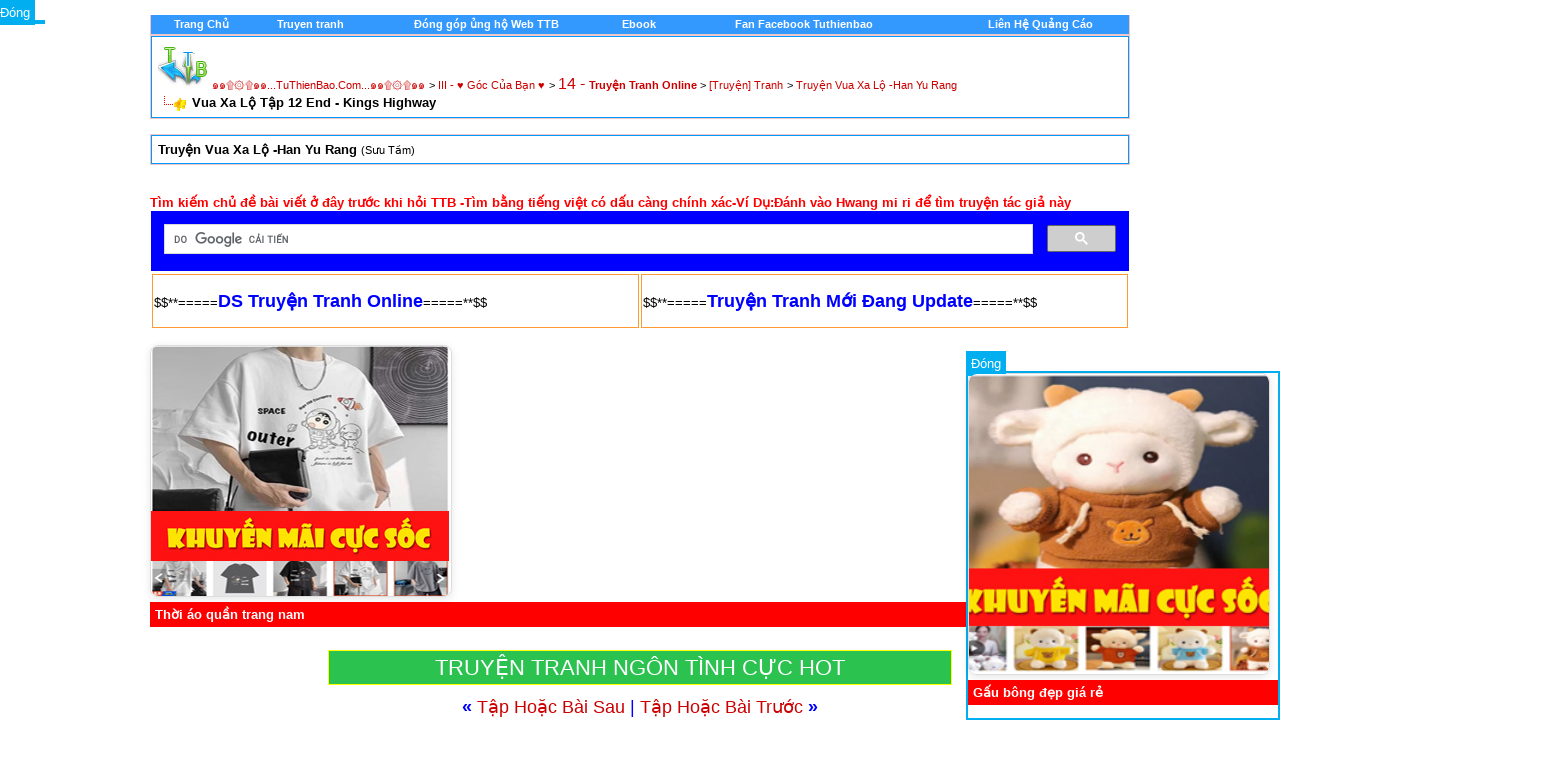

--- FILE ---
content_type: text/html; charset=utf-8
request_url: http://tuthienbao.com/forum/showthread.php?s=285d20aa3bd3910ca0e7d33d979a37a2&t=54040
body_size: 20302
content:
<!DOCTYPE html PUBLIC "-//W3C//DTD XHTML 1.0 Transitional//EN" "http://www.w3.org/TR/xhtml1/DTD/xhtml1-transitional.dtd">
<html xmlns="http://www.w3.org/1999/xhtml" dir="ltr" lang="en">
<head>

<META HTTP-EQUIV="Content-Type" CONTENT="text/html; charset=UTF-8">

<meta name="generator" content="vBulletin 3.8.2" />

<meta name="keywords" content=" Vua Xa Lộ Tập 12 End - Kings Highway, vbulletin,jelsoft,forum,bbs,discussion,bulletin board,music,nhachot,nhacmoinhat,nhac,diendan,forum," />
<meta name="description" content=" Vua Xa Lộ Tập 12 End - Kings Highway Truyện Vua Xa Lộ -Han Yu Rang" />




<!-- CSS Stylesheet -->
<style type="text/css" id="vbulletin_css">
/**
* vBulletin 3.8.2 CSS
* Style: 'pc11'; Style ID: 61
*/
@import url("clientscript/vbulletin_css/style-bbbdf263-00061.css");
</style>
<link rel="stylesheet" type="text/css" href="clientscript/vbulletin_important.css?v=382" />


<!-- / CSS Stylesheet -->

<script type="text/javascript" src="clientscript/yui/yahoo-dom-event/yahoo-dom-event.js?v=382"></script>
<script type="text/javascript" src="clientscript/yui/connection/connection-min.js?v=382"></script>
<script type="text/javascript">
<!--
var SESSIONURL = "s=ad2fc9408f0c0fb8267e07a0c6f0cdcc&";
var SECURITYTOKEN = "guest";
var IMGDIR_MISC = "images/tet/misc";
var vb_disable_ajax = parseInt("1", 10);
// -->
</script>
  

<!--BEGIN VBSTATUS-->
 <!--END VBSTATUS--> <!--END VBSTATUS--> <!--END VBSTATUS-->


<script type="text/javascript" src="clientscript/vbulletin_global.js?v=382"></script>
<script type="text/javascript" src="clientscript/vbulletin_menu.js?v=382"></script>











<title> Vua Xa Lộ Tập 12 End - Kings Highway - ๑๑۩۞۩๑๑...TuThienBao.Com...๑๑۩۞۩๑๑</title>
	<script type="text/javascript" src="clientscript/vbulletin_post_loader.js?v=382"></script>
	<style type="text/css" id="vbulletin_showthread_css">
	<!--
	
	#links div { white-space: nowrap; }
	#links img { vertical-align: middle; }
	-->
	</style>


<meta property="fb:app_id" content="241695459311859"/>
<meta property="fb:admins" content="100000292970225"/>
</head>

<body onload="">


<!-- logo -->
<!-- LINK REL="SHORTCUT ICON" HREF="favicon.ico" -->  
<div align="center">
 <center>
<table border="0" cellpadding="0" cellspacing="0" width="975" bgcolor="#FF9933">
  <tr>
    <td width="100%"><div align="center">
  <center>

<a name="top"></a>
<table border="0" width="980" cellpadding="0" cellspacing="0" align="center">
<tr>







	<td align="right" id="header_right_cell">
		
	</td>
</tr>
</table>
<!-- /logo -->


<!-- content table -->
<!-- open content container -->

<div align="center">
	<div class="page" style="width:980px; text-align:left">
		<div style="padding:0px 0px 0px 0px" align="left">








<!-- Google tag (gtag.js) -->
<script async src="https://www.googletagmanager.com/gtag/js?id=G-CF4MMZYR79"></script>
<script>
  window.dataLayer = window.dataLayer || [];
  function gtag(){dataLayer.push(arguments);}
  gtag('js', new Date());

  gtag('config', 'G-CF4MMZYR79');
</script>



<SCRIPT language=Javascript src="viettyping.js"></SCRIPT> 


<script async src="https://pagead2.googlesyndication.com/pagead/js/adsbygoogle.js?client=ca-pub-2270936032727069"
     crossorigin="anonymous"></script>


<br />

<!-- breadcrumb, login, pm info --><!-- Menu Control - Version 1.2 - Created by Marky (MgArcade.com) | addon by Develober -->
<div align="center">
	<table class="tborder" cellpadding="6" cellspacing="0" border="0" width="100%" align="center" style="border-top-width:0px">
	<tr align="center">
		<td class="vbmenu_control"><a href="http://tuthienbao.com/forum/index.php">
        	<font color="#FFFFFF">Trang Chủ</font></a></td>
		<td class="vbmenu_control"><a href="http://tuthienbao.com/forum/truyentranhonline.html">
		<font color="#FFFFFF">Truyen tranh</a></td>
		<td class="vbmenu_control"><a href="http://tuthienbao.com/gop.html">
		<font color="#FFFFFF">Đóng góp ủng hộ Web TTB</a></td>
		<td class="vbmenu_control"><a href="http://tuthienbao.com/forum/forumdisplay.php?f=115">
		<font color="#FFFFFF">Ebook</a></td>
		<td class="vbmenu_control"><a href="http://">
		<font color="#FFFFFF"></a></td>
		<td class="vbmenu_control"><a href="http://tuthienbao.com/fb.html">
		<font color="#FFFFFF">Fan Facebook Tuthienbao</a></td>
		<td class="vbmenu_control"><a href="http://">
		<font color="#FFFFFF"></a></td>
		<td class="vbmenu_control"><a href="http://">
		<font color="#FFFFFF"></a></td>
		<td class="vbmenu_control"><a href="http://tuthienbao.com/qc.htm">
		<font color="#FFFFFF">Liên Hệ Quảng Cáo</a></td>
	</tr>
	</table>
</div>
<!-- / #End Menu Control | addon by Develober -->
<!-- breadcrumb, login, pm info -->
<table class="tborder" cellpadding="6" cellspacing="1" border="0" width="100%" align="center">
<tr>
	<td class="alt1" width="100%">
		
			<table cellpadding="0" cellspacing="0" border="0">
			<tr valign="bottom">
				<td><a href="#" onclick="history.back(1); return false;"><img src="images/tet/misc/navbits_start.gif" alt="Go Back" border="0" /></a></td>
				<td>&nbsp;</td>
				<td width="100%"><span class="navbar"><a href="index.php?s=ad2fc9408f0c0fb8267e07a0c6f0cdcc" accesskey="1">๑๑۩۞۩๑๑...TuThienBao.Com...๑๑۩۞۩๑๑</a></span> 
	<span class="navbar">&gt; <a href="forumdisplay.php?s=ad2fc9408f0c0fb8267e07a0c6f0cdcc&amp;f=27">III - ♥ Góc Của Bạn ♥</a></span>


	<span class="navbar">&gt; <a href="forumdisplay.php?s=ad2fc9408f0c0fb8267e07a0c6f0cdcc&amp;f=44"><font size="3">14 - </font><b> Truyện Tranh Online </b></a></span>


	<span class="navbar">&gt; <a href="forumdisplay.php?s=ad2fc9408f0c0fb8267e07a0c6f0cdcc&amp;f=47">[Truyện] Tranh</a></span>


	<span class="navbar">&gt; <a href="forumdisplay.php?s=ad2fc9408f0c0fb8267e07a0c6f0cdcc&amp;f=402">Truyện Vua Xa Lộ -Han Yu Rang</a></span>

</td>
			</tr>
			<tr>
<td class="navbar" style="font-size:10pt; padding-top:1px" colspan="3"><a href="/forum/showthread.php?s=285d20aa3bd3910ca0e7d33d979a37a2&amp;t=54040"><img class="inlineimg" src="images/tet/misc/navbits_finallink_ltr.gif" alt="Xem Thống Kê Mới" border="0" /></a> <strong>
	 Vua Xa Lộ Tập 12 End - Kings Highway

</strong></td>
			</tr>
			</table>
		
	</td>



	




</tr>
</table>
<!-- / breadcrumb, login, pm info -->

<br />





	<table class="tborder" cellpadding="6" cellspacing="1" border="0" width="100%" align="center">
	<tr>
		<td class="alt1" width="100%"><strong>Truyện Vua Xa Lộ -Han Yu Rang</strong> <span class="smallfont">(Sưu Tầm)</span></td>
	</tr>
	</table>
	<br />



<!-- NAVBAR POPUP MENUS -->

	
	
	
	
	
<!-- / NAVBAR POPUP MENUS -->

<!-- PAGENAV POPUP -->
	<div class="vbmenu_popup" id="pagenav_menu" style="display:none">
		<table cellpadding="4" cellspacing="1" border="0">
		<tr>
			<td class="thead" nowrap="nowrap">Go to Page...</td>
		</tr>
		<tr>
			<td class="vbmenu_option" title="nohilite">
			<form action="index.php" method="get" onsubmit="return this.gotopage()" id="pagenav_form">
				<input type="text" class="bginput" id="pagenav_itxt" style="font-size:11px" size="4" />
				<input type="button" class="button" id="pagenav_ibtn" value="Tiếp Tục" />
			</form>
			</td>
		</tr>
		</table>
	</div>
<!-- / PAGENAV POPUP -->







<!-- / guest welcome message -->

<br />


<!-- NEW HOT -->

<font size="2" color="red"><b>Tìm kiếm chủ đề bài viết ở đây trước khi hỏi TTB -Tìm bằng tiếng việt có dấu càng chính xác-Ví Dụ:Đánh vào Hwang mi ri để tìm truyện tác giả này</b>
</font>
<br />


<script>
  (function() {
    var cx = '001476836697289923381:zkxp47ehh4w';
    var gcse = document.createElement('script');
    gcse.type = 'text/javascript';
    gcse.async = true;
    gcse.src = 'https://cse.google.com/cse.js?cx=' + cx;
    var s = document.getElementsByTagName('script')[0];
    s.parentNode.insertBefore(gcse, s);
  })();
</script>
<gcse:search></gcse:search>

<table>

</table>



<!-- NEW HOT END -->
 

<center><table width="980px">
<td style="border: 1px solid #FF9933; width: 360px; height:50px; background: none; align: center;">
$$**=====<a href="http://tuthienbao.com/forum/truyentranhonline.html" ><font size="4" color="#0000FF"><b>DS Truyện Tranh Online</b></font></a>=====**$$</td>


<td style="border: 1px solid #FF9933; width: 360px; height:50px; background: none; align: center;">
$$**=====<a href="http://tuthienbao.com/forum/truyen/truyentranh.html" ><font size="4" color="#0000FF"><b>Truyện Tranh Mới Đang Update</b></font></a>=====**$$
</td>

</table></center>

<br>

<!-- BANNER QUẢNG CÁO 300x250 -->
<div id="adBanner" style="width:300px; height:250px; overflow:hidden; border:1px solid #ddd; border-radius:8px; box-shadow:0 2px 8px rgba(0,0,0,0.1);">
  <a id="adLink" href="#" target="_blank" rel="nofollow sponsored">
    <img id="adImage" src="" alt="Quảng cáo" style="width:100%; height:100%; object-fit:cover; border-radius:8px;">
  </a>
</div>
<p id="adTitle" style="font-weight: bold; margin-top: 5px; background-color: red; color: white; padding: 5px;"></p>

<script>
  // 
   var ads = [
    {
      image: "https://blogger.googleusercontent.com/img/b/R29vZ2xl/AVvXsEjELkk9Xl8YIoE2bewQvGz9y1s-jPKer0vVaN7LPPjm-qvIZw89Ve7Qi3UP6s42o8HNxfaYTPM-8pN6msZKKFQRbYf4-n66055Q8622e4ouqswpCyB8r8F6ggUwKT62wdM2_2E1bAKsZfh0_WE__2wtv0kaoTECLK4wHvT3vSP2TskWvLZtd_w2xOLKbcNz/s0/5.jpg",
      link: "https://s.shopee.vn/9AFbySeS3M",
      title: "Sách truyện bìa giấy ỦNG HỘ TTB"
    },
    {
      image: "https://blogger.googleusercontent.com/img/b/R29vZ2xl/AVvXsEhdmY88ttCXbD7nyOKP1ka28pKSL77k7fs0z8KA4Qrp_bvQ2eczvsmWuP786llGJmw8lpbCs7nOmPwZnK25YaDrqfQDp5XAIgz13vXipLnX5Oc8uShD88VyIEzUJryq5N88uaXodb77ztxeNxPHU1XHRw5pLCJb2kUON7rxDFjbsfh6wWU0SDtYdZON1gZm/s0/5.jpg",
      link: "https://s.shopee.vn/2B6Qs9LFo1",
      title: "Giày dép thời trang nữ"
    },
    {
      image: "https://blogger.googleusercontent.com/img/b/R29vZ2xl/AVvXsEgre1F8o7A8bxTO7SuW8JAAV7j6X3h69xSH2Floz1pbW-tvbb0bk82Qa8_SgtzFN3PmRGsU3Npza81ZH_RG6MfKcvaVnpvSrIHJZ49U6r4fLYSXJqdcPl41qo8fMgJqzPqSxMEJ2ZxjAA4oi77dzP-02SaFmJydtEhzjPIgNpSSxasuJ31N0GhL6EKK7AMa/s0/6.jpg",
      link: "https://s.shopee.vn/4fmjoF15Cc",
      title: "Giày dép Nam"
    },
    {
      image: "https://blogger.googleusercontent.com/img/b/R29vZ2xl/AVvXsEjLUgBAxIOzXcl9roECxiciQVItgM-7ET0ZKSyF1hNr7D2EqSvZwg8nnR0zIumF7PXywkzkFezcaR1h-5X1j8yUuLPrXi1opQEtn-fqIt1EuDdDTHHOmHuhJNzNDCZpCQb3JRuQETZP0GXC_PHfFRrl1o24Ag6TSQElUJZO_UyR76pX7cT7mLyMXM6_tY0n/s0/16.jpg",
      link: "https://s.shopee.vn/2B6Qs9LFo1",
      title: "Thời trang nữ"
    },
    {
      image: "https://blogger.googleusercontent.com/img/b/R29vZ2xl/AVvXsEgLJJVYBe1Z8wv52vFvpbDQVTI-5J7QJMt9gNNoS4EFm78Q41m2oxWge3ojFvOfOwh5dSjwByOqgrIC_LckgCpr_aXUSpVf4IDc_syKLMkCg5adNM0uqYZPQ6yKYsfVLVDmluoR4NgF5ZoulSH01Hne3EdM_75OH37cmFw1BgqSpp6SEDAWmYzKJwCcMvHd/s0/1.jpg",
      link: "https://s.shopee.vn/3Axw1gEOAd",
      title: "Thời áo quần trang nam"
    },
    {
      image: "https://blogger.googleusercontent.com/img/b/R29vZ2xl/AVvXsEgBs_nYJ8pRIEY3627PU_aydq9-mJS6182sGUuFpGhlXd0C8fYABlPl5IwQqYidMTvgXas5cuGWd6lZQ9RPf8BTjewbzy8u4KgzpRLaPjr_hrQAkFGzorG9FuhHRPp8tR-3WH6DEvnkNMmvkjtroNUJyHexa2Ms57zBdv40pkbifrXvIewuYE5N53U26Q7m/s0/4.jpg",
      link: "https://s.shopee.vn/2LP6kq9ojV",
      title: "Trang sức - phụ kiện thời trang"
    }
  ];

  //
  window.addEventListener("DOMContentLoaded", function () {
    const index = Math.floor(Math.random() * ads.length);
    const ad = ads[index];
    document.getElementById("adImage").src = ad.image;
    document.getElementById("adImage").alt = ad.title;
    document.getElementById("adLink").href = ad.link;
    document.getElementById("adTitle").textContent = ad.title;
  });
</script>




<br><center><a title="TRUYỆN TRANH NGÔN TÌNH CỰC HOT" href="http://tuthienbao.com/forum/forumdisplay.php?f=45" style="    background: rgb(44, 194, 80);    padding: 4px 106px;    font-size: 22px;    color: white; border: 1px solid yellow;">TRUYỆN TRANH NGÔN TÌNH CỰC HOT</a><br>




<!-- ads--> 
<!-- / next / previous links -->  <!-- next / previous links --> 	<br /> 	<div class="smallfont" align="center"> 		<font size="4" color="#0000FF"><strong>&laquo;</strong> 			<a href="showthread.php?s=ad2fc9408f0c0fb8267e07a0c6f0cdcc&amp;t=54040&amp;goto=nextoldest" rel="nofollow">Tập Hoặc Bài Sau</a> 			| 			<a href="showthread.php?s=ad2fc9408f0c0fb8267e07a0c6f0cdcc&amp;t=54040&amp;goto=nextnewest" rel="nofollow">Tập Hoặc Bài Trước</a> 		<strong>&raquo;</strong></font> 	</div> 
<!-- / next / previous links --> 



<a name="poststop" id="poststop"></a>
<br>
<!-- controls above postbits -->
<table cellpadding="0" cellspacing="0" border="0" width="100%" style="margin-bottom:3px">
<tr valign="bottom">
	
		<td class="smallfont"><a href="newreply.php?s=ad2fc9408f0c0fb8267e07a0c6f0cdcc&amp;do=newreply&amp;noquote=1&amp;p=83141" rel="nofollow"><img src="images/tet/buttons/reply.gif" alt="Trả lời" border="0" /></a></td>
	
	<td align="right"><div class="pagenav" align="right">
<table class="tborder" cellpadding="3" cellspacing="1" border="0">
<tr>
	<td class="vbmenu_control" style="font-weight:normal">Trang 1/2</td>
	
	
		<td class="alt2"><span class="smallfont" title="kết quả từ 1 tới 2 trên 3"><strong>1</strong></span></td>
 <td class="alt1"><a class="smallfont" href="showthread.php?s=ad2fc9408f0c0fb8267e07a0c6f0cdcc&amp;t=54040&amp;page=2" title="Kết quả từ 3 tới 3 trên 3">2</a></td>
	<td class="alt1"><a rel="next" class="smallfont" href="showthread.php?s=ad2fc9408f0c0fb8267e07a0c6f0cdcc&amp;t=54040&amp;page=2" title="Next Page - Từ 3 tới 3 trên tổng số 3">&gt;</a></td>
	
	<td class="vbmenu_control" title="showthread.php?s=ad2fc9408f0c0fb8267e07a0c6f0cdcc&amp;t=54040"><a name="PageNav"></a></td>
</tr>
</table>
</div></td>
</tr>
</table>
<!-- / controls above postbits -->


<!-- end content table -->


		</div>
	</div>
</div>

<!-- / close content container -->
<!-- / end content table -->









  


<div id="posts"><!-- post #83141 -->

	<!-- open content container -->

<div align="center">
	<div class="page" style="width:980px; text-align:left">
		<div style="padding:0px 0px 0px 0px" align="left">

	<div id="edit83141" style="padding:0px 0px 6px 0px">
	<!-- this is not the last post shown on the page -->



<table class="tborder" id="post83141" cellpadding="6" cellspacing="1" border="0" width="50%">
<tr>
	<td class="thead" >
		<div class="normal" style="float:right">
			&nbsp;
			#<a href="showpost.php?s=ad2fc9408f0c0fb8267e07a0c6f0cdcc&amp;p=83141&amp;postcount=1" target="new" rel="nofollow" id="postcount83141" name="1"><strong>1</strong></a> &nbsp;
			

  


			
			
			
			
		</div>

		<div class="normal">
			
				12-11-2011, 10:08 PM
			
			
			<!-- / status icon and date -->
		</div>
	</td>
</tr>
<tr>
	<td class="alt2" style="padding:0px">
		<!-- user info -->
        
        
		<table cellpadding="0" cellspacing="6" border="0" width="100%"><tr>






		        
 




                                <td nowrap="nowrap">  	

                              
				<div id="postmenu_83141">
					
					<a class="bigusername" href="member.php?s=ad2fc9408f0c0fb8267e07a0c6f0cdcc&amp;u=1"><font color=red>adminbao</font></a>
					<img class="inlineimg" src="images/tet/statusicon/user_offline.gif" alt="adminbao is offline" border="0" />


					<script type="text/javascript"> vbmenu_register("postmenu_83141", true); </script>
					
				</div>

 				<div class="smallfont">Đầy Tớ Của Nhân Dân</div>

	

<div class="smallfont">
                 


 <div>Facebook: https://www.facebook.com/tuthienbaocom</div>



<td nowrap="nowrap">		






</div>


</td>	

	

			


			<td width="100%" align="right"><P align="right"></P></td>


	
			<td valign="top" nowrap="nowrap">

	
                              

					  


					
					
					








				</div>

			</td>
		</tr>
		</table>
		<!-- / user info -->
	</td>
</tr>















<tr>
	
	<td class="alt1" id="td_post_83141">
		
	<!-- message, attachments, sig -->

		

		


			<!-- icon and title -->
			<div class="smallfont">
				<img class="inlineimg" src="images/icons/icon1.gif" alt="Default" border="0" />
				<strong>Vua Xa Lộ Tập 12 End - Kings Highway</strong>
			</div>
			<hr size="1" style="color:#0099FF; background-color:#0099FF" />
			<!-- / icon and title -->


		


		<div>

<!-- Edit quote viet_tuan --> 


<table cellSpacing="0" cellPadding="0" border="0" style="width:auto"> 
<tr> 

<td style="padding: 0px; background-color: #ffffff" bgColor="#ffffff"> 
<b>


<!-- message -->

<table class="tborder" cellpadding="6" cellspacing="1" border="0" width="70%" >

<!-- Right Column Code -->
<br>
<table border="0" width="1400" cellpadding="0" cellspacing="0" >
<tr>

<td valign="top">

<table width="100%" height="100"cellpadding="0" cellspacing="0" border="0">
<tr>



<td valign="top">

<br>

<table class="tborder" cellpadding="6" cellspacing="1" border="0" width="70%" >



<div id="post_message_83141"><div style="margin:20px; margin-top:5px"><div class="quotetitle"><input type="button" value="NHẤN VÀO ĐÂY ĐỂ XEM" style="font-size:30px;margin:0px;padding:0px;" onclick="if (this.parentNode.parentNode.getElementsByTagName('div')[1].getElementsByTagName('div')[0].style.display != '') { this.parentNode.parentNode.getElementsByTagName('div')[1].getElementsByTagName('div')[0].style.display = ''; this.innerText = ''; this.value = 'THU GỌN'; } else { this.parentNode.parentNode.getElementsByTagName('div')[1].getElementsByTagName('div')[0].style.display = 'none'; this.innerText = ''; this.value = 'ĐÃ XEM'; }" /></div><div class="quotecontent"><div style="display: none;"><a href="http://4.bp.blogspot.com/-BL37fIOPTo8/Va4WorSjTiI/AAAAAAAD9Zo/CXG1gIQSLyI/s800-Ic42/Tuthienbao.com.jpg" target="_blank"><a href="http://4.bp.blogspot.com/-BL37fIOPTo8/Va4WorSjTiI/AAAAAAAD9Zo/CXG1gIQSLyI/s800-Ic42/Tuthienbao.com.jpg" class="highslide" onclick="return hs.expand(this)"><img src="http://4.bp.blogspot.com/-BL37fIOPTo8/Va4WorSjTiI/AAAAAAAD9Zo/CXG1gIQSLyI/s800-Ic42/Tuthienbao.com.jpg" border="0" alt="" style="max-width: 100%;" /></a></a><br />
<a href="http://4.bp.blogspot.com/-55fEzqk-gTc/Va4WusXykxI/AAAAAAAD9Z4/cXcYKxWKxXQ/s1600-Ic42/Tuthienbao.com%252520%2525281%252529.jpg" target="_blank"><a href="http://4.bp.blogspot.com/-55fEzqk-gTc/Va4WusXykxI/AAAAAAAD9Z4/cXcYKxWKxXQ/s1600-Ic42/Tuthienbao.com%252520%2525281%252529.jpg" class="highslide" onclick="return hs.expand(this)"><img src="http://4.bp.blogspot.com/-55fEzqk-gTc/Va4WusXykxI/AAAAAAAD9Z4/cXcYKxWKxXQ/s1600-Ic42/Tuthienbao.com%252520%2525281%252529.jpg" border="0" alt="" style="max-width: 100%;" /></a></a><br />
<a href="http://4.bp.blogspot.com/-cXShiNu82UA/Va4Wu6cCW6I/AAAAAAAD9Z8/7wDaJsFfUsg/s1600-Ic42/Tuthienbao.com%252520%2525282%252529.jpg" target="_blank"><a href="http://4.bp.blogspot.com/-cXShiNu82UA/Va4Wu6cCW6I/AAAAAAAD9Z8/7wDaJsFfUsg/s1600-Ic42/Tuthienbao.com%252520%2525282%252529.jpg" class="highslide" onclick="return hs.expand(this)"><img src="http://4.bp.blogspot.com/-cXShiNu82UA/Va4Wu6cCW6I/AAAAAAAD9Z8/7wDaJsFfUsg/s1600-Ic42/Tuthienbao.com%252520%2525282%252529.jpg" border="0" alt="" style="max-width: 100%;" /></a></a><br />
<a href="http://4.bp.blogspot.com/-L3dYwdSfGxs/Va4Wu6I-23I/AAAAAAAD9aE/QkukXpvVEsw/s1600-Ic42/Tuthienbao.com%252520%2525283%252529.jpg" target="_blank"><a href="http://4.bp.blogspot.com/-L3dYwdSfGxs/Va4Wu6I-23I/AAAAAAAD9aE/QkukXpvVEsw/s1600-Ic42/Tuthienbao.com%252520%2525283%252529.jpg" class="highslide" onclick="return hs.expand(this)"><img src="http://4.bp.blogspot.com/-L3dYwdSfGxs/Va4Wu6I-23I/AAAAAAAD9aE/QkukXpvVEsw/s1600-Ic42/Tuthienbao.com%252520%2525283%252529.jpg" border="0" alt="" style="max-width: 100%;" /></a></a><br />
<a href="http://4.bp.blogspot.com/-AUWkWk-vNMg/VbDF5uk9NYI/AAAAAAAD-Yk/JHIJG7TYxPA/s1600-Ic42/1.JPG" target="_blank"><a href="http://4.bp.blogspot.com/-AUWkWk-vNMg/VbDF5uk9NYI/AAAAAAAD-Yk/JHIJG7TYxPA/s1600-Ic42/1.JPG" class="highslide" onclick="return hs.expand(this)"><img src="http://4.bp.blogspot.com/-AUWkWk-vNMg/VbDF5uk9NYI/AAAAAAAD-Yk/JHIJG7TYxPA/s1600-Ic42/1.JPG" border="0" alt="" style="max-width: 100%;" /></a></a><br />
<a href="http://4.bp.blogspot.com/-DNGyFDx3oW0/Va4Wv8S9HuI/AAAAAAAD9aU/PfQ6Id7jRYo/s1600-Ic42/Tuthienbao.com%252520%2525285%252529.jpg" target="_blank"><a href="http://4.bp.blogspot.com/-DNGyFDx3oW0/Va4Wv8S9HuI/AAAAAAAD9aU/PfQ6Id7jRYo/s1600-Ic42/Tuthienbao.com%252520%2525285%252529.jpg" class="highslide" onclick="return hs.expand(this)"><img src="http://4.bp.blogspot.com/-DNGyFDx3oW0/Va4Wv8S9HuI/AAAAAAAD9aU/PfQ6Id7jRYo/s1600-Ic42/Tuthienbao.com%252520%2525285%252529.jpg" border="0" alt="" style="max-width: 100%;" /></a></a><br />
<a href="http://4.bp.blogspot.com/-bb_KRD7xBsI/VqjU_oCJeiI/AAAAAAAFk8s/nQIx4czHEj0/s1600-Ic42/Tuthienbao.com%252520%2525286%252529.jpg" class="highslide" onclick="return hs.expand(this)"><img src="http://4.bp.blogspot.com/-bb_KRD7xBsI/VqjU_oCJeiI/AAAAAAAFk8s/nQIx4czHEj0/s1600-Ic42/Tuthienbao.com%252520%2525286%252529.jpg" border="0" alt="" style="max-width: 100%;" /></a><br />
<a href="http://4.bp.blogspot.com/-1khxOSJPz5s/Va4WwuV4a8I/AAAAAAAD9ao/2EkHQq7VCeg/s1600-Ic42/Tuthienbao.com%252520%2525287%252529.jpg" target="_blank"><a href="http://4.bp.blogspot.com/-1khxOSJPz5s/Va4WwuV4a8I/AAAAAAAD9ao/2EkHQq7VCeg/s1600-Ic42/Tuthienbao.com%252520%2525287%252529.jpg" class="highslide" onclick="return hs.expand(this)"><img src="http://4.bp.blogspot.com/-1khxOSJPz5s/Va4WwuV4a8I/AAAAAAAD9ao/2EkHQq7VCeg/s1600-Ic42/Tuthienbao.com%252520%2525287%252529.jpg" border="0" alt="" style="max-width: 100%;" /></a></a><br />
<a href="http://4.bp.blogspot.com/-1hqSRSuyxGY/Va4Ww9JRlkI/AAAAAAAD9as/6OGfB2sdVAo/s1600-Ic42/Tuthienbao.com%252520%2525288%252529.jpg" target="_blank"><a href="http://4.bp.blogspot.com/-1hqSRSuyxGY/Va4Ww9JRlkI/AAAAAAAD9as/6OGfB2sdVAo/s1600-Ic42/Tuthienbao.com%252520%2525288%252529.jpg" class="highslide" onclick="return hs.expand(this)"><img src="http://4.bp.blogspot.com/-1hqSRSuyxGY/Va4Ww9JRlkI/AAAAAAAD9as/6OGfB2sdVAo/s1600-Ic42/Tuthienbao.com%252520%2525288%252529.jpg" border="0" alt="" style="max-width: 100%;" /></a></a><br />
<a href="http://4.bp.blogspot.com/-CzsakKN2I1E/Va4WxHm0qwI/AAAAAAAD9aw/605iJzAQPr0/s1600-Ic42/Tuthienbao.com%252520%2525289%252529.jpg" target="_blank"><a href="http://4.bp.blogspot.com/-CzsakKN2I1E/Va4WxHm0qwI/AAAAAAAD9aw/605iJzAQPr0/s1600-Ic42/Tuthienbao.com%252520%2525289%252529.jpg" class="highslide" onclick="return hs.expand(this)"><img src="http://4.bp.blogspot.com/-CzsakKN2I1E/Va4WxHm0qwI/AAAAAAAD9aw/605iJzAQPr0/s1600-Ic42/Tuthienbao.com%252520%2525289%252529.jpg" border="0" alt="" style="max-width: 100%;" /></a></a><br />
<a href="http://4.bp.blogspot.com/-J2rcAgY4OTE/Va4XGo76OsI/AAAAAAAD9bA/pK4hLhbo3Hs/s1600-Ic42/Tuthienbao.com%252520%25252810%252529.jpg" target="_blank"><a href="http://4.bp.blogspot.com/-J2rcAgY4OTE/Va4XGo76OsI/AAAAAAAD9bA/pK4hLhbo3Hs/s1600-Ic42/Tuthienbao.com%252520%25252810%252529.jpg" class="highslide" onclick="return hs.expand(this)"><img src="http://4.bp.blogspot.com/-J2rcAgY4OTE/Va4XGo76OsI/AAAAAAAD9bA/pK4hLhbo3Hs/s1600-Ic42/Tuthienbao.com%252520%25252810%252529.jpg" border="0" alt="" style="max-width: 100%;" /></a></a><br />
<a href="http://4.bp.blogspot.com/-5uMlmgK2S3g/Va4XGk7RJiI/AAAAAAAD9bI/8_bB-6rJOUc/s1600-Ic42/Tuthienbao.com%252520%25252811%252529.jpg" target="_blank"><a href="http://4.bp.blogspot.com/-5uMlmgK2S3g/Va4XGk7RJiI/AAAAAAAD9bI/8_bB-6rJOUc/s1600-Ic42/Tuthienbao.com%252520%25252811%252529.jpg" class="highslide" onclick="return hs.expand(this)"><img src="http://4.bp.blogspot.com/-5uMlmgK2S3g/Va4XGk7RJiI/AAAAAAAD9bI/8_bB-6rJOUc/s1600-Ic42/Tuthienbao.com%252520%25252811%252529.jpg" border="0" alt="" style="max-width: 100%;" /></a></a><br />
<a href="http://4.bp.blogspot.com/-RSnYSGJ_mfs/Va4XGtp8xyI/AAAAAAAD9bQ/Zg82Bv0wYqE/s1600-Ic42/Tuthienbao.com%252520%25252812%252529.jpg" target="_blank"><a href="http://4.bp.blogspot.com/-RSnYSGJ_mfs/Va4XGtp8xyI/AAAAAAAD9bQ/Zg82Bv0wYqE/s1600-Ic42/Tuthienbao.com%252520%25252812%252529.jpg" class="highslide" onclick="return hs.expand(this)"><img src="http://4.bp.blogspot.com/-RSnYSGJ_mfs/Va4XGtp8xyI/AAAAAAAD9bQ/Zg82Bv0wYqE/s1600-Ic42/Tuthienbao.com%252520%25252812%252529.jpg" border="0" alt="" style="max-width: 100%;" /></a></a><br />
<a href="http://4.bp.blogspot.com/-wMtlOTMTDm8/Va4XHcQQmwI/AAAAAAAD9bY/ayXl70EDv-o/s1600-Ic42/Tuthienbao.com%252520%25252813%252529.jpg" target="_blank"><a href="http://4.bp.blogspot.com/-wMtlOTMTDm8/Va4XHcQQmwI/AAAAAAAD9bY/ayXl70EDv-o/s1600-Ic42/Tuthienbao.com%252520%25252813%252529.jpg" class="highslide" onclick="return hs.expand(this)"><img src="http://4.bp.blogspot.com/-wMtlOTMTDm8/Va4XHcQQmwI/AAAAAAAD9bY/ayXl70EDv-o/s1600-Ic42/Tuthienbao.com%252520%25252813%252529.jpg" border="0" alt="" style="max-width: 100%;" /></a></a><br />
<a href="http://4.bp.blogspot.com/-74Uz4MUQP1w/Va4XHtCn7XI/AAAAAAAD9bc/hs9uPuJ1c8U/s1600-Ic42/Tuthienbao.com%252520%25252814%252529.jpg" target="_blank"><a href="http://4.bp.blogspot.com/-74Uz4MUQP1w/Va4XHtCn7XI/AAAAAAAD9bc/hs9uPuJ1c8U/s1600-Ic42/Tuthienbao.com%252520%25252814%252529.jpg" class="highslide" onclick="return hs.expand(this)"><img src="http://4.bp.blogspot.com/-74Uz4MUQP1w/Va4XHtCn7XI/AAAAAAAD9bc/hs9uPuJ1c8U/s1600-Ic42/Tuthienbao.com%252520%25252814%252529.jpg" border="0" alt="" style="max-width: 100%;" /></a></a><br />
<a href="http://4.bp.blogspot.com/-58Ze8DuwW4k/Va4XHzdFOhI/AAAAAAAD9bk/pgkF2wWivKU/s1600-Ic42/Tuthienbao.com%252520%25252815%252529.jpg" target="_blank"><a href="http://4.bp.blogspot.com/-58Ze8DuwW4k/Va4XHzdFOhI/AAAAAAAD9bk/pgkF2wWivKU/s1600-Ic42/Tuthienbao.com%252520%25252815%252529.jpg" class="highslide" onclick="return hs.expand(this)"><img src="http://4.bp.blogspot.com/-58Ze8DuwW4k/Va4XHzdFOhI/AAAAAAAD9bk/pgkF2wWivKU/s1600-Ic42/Tuthienbao.com%252520%25252815%252529.jpg" border="0" alt="" style="max-width: 100%;" /></a></a><br />
<a href="http://4.bp.blogspot.com/-BczdKKVy8Tw/Va4XINa_9gI/AAAAAAAD9bw/bY9VzcavhEQ/s1600-Ic42/Tuthienbao.com%252520%25252816%252529.jpg" target="_blank"><a href="http://4.bp.blogspot.com/-BczdKKVy8Tw/Va4XINa_9gI/AAAAAAAD9bw/bY9VzcavhEQ/s1600-Ic42/Tuthienbao.com%252520%25252816%252529.jpg" class="highslide" onclick="return hs.expand(this)"><img src="http://4.bp.blogspot.com/-BczdKKVy8Tw/Va4XINa_9gI/AAAAAAAD9bw/bY9VzcavhEQ/s1600-Ic42/Tuthienbao.com%252520%25252816%252529.jpg" border="0" alt="" style="max-width: 100%;" /></a></a><br />
<a href="http://4.bp.blogspot.com/-ezZQhL6BrPE/Va4XITTj0wI/AAAAAAAD9b4/00rlagK6Pt0/s1600-Ic42/Tuthienbao.com%252520%25252817%252529.jpg" target="_blank"><a href="http://4.bp.blogspot.com/-ezZQhL6BrPE/Va4XITTj0wI/AAAAAAAD9b4/00rlagK6Pt0/s1600-Ic42/Tuthienbao.com%252520%25252817%252529.jpg" class="highslide" onclick="return hs.expand(this)"><img src="http://4.bp.blogspot.com/-ezZQhL6BrPE/Va4XITTj0wI/AAAAAAAD9b4/00rlagK6Pt0/s1600-Ic42/Tuthienbao.com%252520%25252817%252529.jpg" border="0" alt="" style="max-width: 100%;" /></a></a><br />
<a href="http://4.bp.blogspot.com/-A7Gus3rO-P4/Va4XIqRXKlI/AAAAAAAD9b8/V__u-_CZe9c/s1600-Ic42/Tuthienbao.com%252520%25252818%252529.jpg" target="_blank"><a href="http://4.bp.blogspot.com/-A7Gus3rO-P4/Va4XIqRXKlI/AAAAAAAD9b8/V__u-_CZe9c/s1600-Ic42/Tuthienbao.com%252520%25252818%252529.jpg" class="highslide" onclick="return hs.expand(this)"><img src="http://4.bp.blogspot.com/-A7Gus3rO-P4/Va4XIqRXKlI/AAAAAAAD9b8/V__u-_CZe9c/s1600-Ic42/Tuthienbao.com%252520%25252818%252529.jpg" border="0" alt="" style="max-width: 100%;" /></a></a><br />
<a href="http://4.bp.blogspot.com/-7Rucj9-Nyxk/Va4XJNqftSI/AAAAAAAD9cE/tcWiUl0x8ew/s1600-Ic42/Tuthienbao.com%252520%25252819%252529.jpg" target="_blank"><a href="http://4.bp.blogspot.com/-7Rucj9-Nyxk/Va4XJNqftSI/AAAAAAAD9cE/tcWiUl0x8ew/s1600-Ic42/Tuthienbao.com%252520%25252819%252529.jpg" class="highslide" onclick="return hs.expand(this)"><img src="http://4.bp.blogspot.com/-7Rucj9-Nyxk/Va4XJNqftSI/AAAAAAAD9cE/tcWiUl0x8ew/s1600-Ic42/Tuthienbao.com%252520%25252819%252529.jpg" border="0" alt="" style="max-width: 100%;" /></a></a><br />
<a href="http://4.bp.blogspot.com/-4DgPoM-FQiI/Va4XJQ-ysXI/AAAAAAAD9dM/gwtUsB0rubc/s1600-Ic42/Tuthienbao.com%252520%25252820%252529.jpg" target="_blank"><a href="http://4.bp.blogspot.com/-4DgPoM-FQiI/Va4XJQ-ysXI/AAAAAAAD9dM/gwtUsB0rubc/s1600-Ic42/Tuthienbao.com%252520%25252820%252529.jpg" class="highslide" onclick="return hs.expand(this)"><img src="http://4.bp.blogspot.com/-4DgPoM-FQiI/Va4XJQ-ysXI/AAAAAAAD9dM/gwtUsB0rubc/s1600-Ic42/Tuthienbao.com%252520%25252820%252529.jpg" border="0" alt="" style="max-width: 100%;" /></a></a><br />
<a href="http://4.bp.blogspot.com/-BwvXX2rlI4o/Va4XJieQh2I/AAAAAAAD9cQ/5Pa8IDoDSCg/s1600-Ic42/Tuthienbao.com%252520%25252821%252529.jpg" target="_blank"><a href="http://4.bp.blogspot.com/-BwvXX2rlI4o/Va4XJieQh2I/AAAAAAAD9cQ/5Pa8IDoDSCg/s1600-Ic42/Tuthienbao.com%252520%25252821%252529.jpg" class="highslide" onclick="return hs.expand(this)"><img src="http://4.bp.blogspot.com/-BwvXX2rlI4o/Va4XJieQh2I/AAAAAAAD9cQ/5Pa8IDoDSCg/s1600-Ic42/Tuthienbao.com%252520%25252821%252529.jpg" border="0" alt="" style="max-width: 100%;" /></a></a><br />
<a href="http://4.bp.blogspot.com/-CrfyyJGwhZI/Va4XJ_IaikI/AAAAAAAD9cY/KeoaN2-7v-Q/s1600-Ic42/Tuthienbao.com%252520%25252822%252529.jpg" target="_blank"><a href="http://4.bp.blogspot.com/-CrfyyJGwhZI/Va4XJ_IaikI/AAAAAAAD9cY/KeoaN2-7v-Q/s1600-Ic42/Tuthienbao.com%252520%25252822%252529.jpg" class="highslide" onclick="return hs.expand(this)"><img src="http://4.bp.blogspot.com/-CrfyyJGwhZI/Va4XJ_IaikI/AAAAAAAD9cY/KeoaN2-7v-Q/s1600-Ic42/Tuthienbao.com%252520%25252822%252529.jpg" border="0" alt="" style="max-width: 100%;" /></a></a><br />
<a href="http://4.bp.blogspot.com/-V9Ae0HfWxxg/Va4XKcBOmKI/AAAAAAAD9ck/NXJ0vENO1w4/s1600-Ic42/Tuthienbao.com%252520%25252823%252529.jpg" target="_blank"><a href="http://4.bp.blogspot.com/-V9Ae0HfWxxg/Va4XKcBOmKI/AAAAAAAD9ck/NXJ0vENO1w4/s1600-Ic42/Tuthienbao.com%252520%25252823%252529.jpg" class="highslide" onclick="return hs.expand(this)"><img src="http://4.bp.blogspot.com/-V9Ae0HfWxxg/Va4XKcBOmKI/AAAAAAAD9ck/NXJ0vENO1w4/s1600-Ic42/Tuthienbao.com%252520%25252823%252529.jpg" border="0" alt="" style="max-width: 100%;" /></a></a><br />
<a href="http://4.bp.blogspot.com/-ujdg9nKOLm0/Va4XKvGWDYI/AAAAAAAD9cs/lU3Dp4Krddg/s1600-Ic42/Tuthienbao.com%252520%25252824%252529.jpg" target="_blank"><a href="http://4.bp.blogspot.com/-ujdg9nKOLm0/Va4XKvGWDYI/AAAAAAAD9cs/lU3Dp4Krddg/s1600-Ic42/Tuthienbao.com%252520%25252824%252529.jpg" class="highslide" onclick="return hs.expand(this)"><img src="http://4.bp.blogspot.com/-ujdg9nKOLm0/Va4XKvGWDYI/AAAAAAAD9cs/lU3Dp4Krddg/s1600-Ic42/Tuthienbao.com%252520%25252824%252529.jpg" border="0" alt="" style="max-width: 100%;" /></a></a><br />
<a href="http://4.bp.blogspot.com/-IOgAVnMXrg4/Va4XK0jBcvI/AAAAAAAD9cw/PsYiepuDrW8/s1600-Ic42/Tuthienbao.com%252520%25252825%252529.jpg" target="_blank"><a href="http://4.bp.blogspot.com/-IOgAVnMXrg4/Va4XK0jBcvI/AAAAAAAD9cw/PsYiepuDrW8/s1600-Ic42/Tuthienbao.com%252520%25252825%252529.jpg" class="highslide" onclick="return hs.expand(this)"><img src="http://4.bp.blogspot.com/-IOgAVnMXrg4/Va4XK0jBcvI/AAAAAAAD9cw/PsYiepuDrW8/s1600-Ic42/Tuthienbao.com%252520%25252825%252529.jpg" border="0" alt="" style="max-width: 100%;" /></a></a><br />
<a href="http://4.bp.blogspot.com/-JhZgLMIaGxY/Va4XLNWkQ5I/AAAAAAAD9c4/hiXbRhsr6J8/s1600-Ic42/Tuthienbao.com%252520%25252826%252529.jpg" target="_blank"><a href="http://4.bp.blogspot.com/-JhZgLMIaGxY/Va4XLNWkQ5I/AAAAAAAD9c4/hiXbRhsr6J8/s1600-Ic42/Tuthienbao.com%252520%25252826%252529.jpg" class="highslide" onclick="return hs.expand(this)"><img src="http://4.bp.blogspot.com/-JhZgLMIaGxY/Va4XLNWkQ5I/AAAAAAAD9c4/hiXbRhsr6J8/s1600-Ic42/Tuthienbao.com%252520%25252826%252529.jpg" border="0" alt="" style="max-width: 100%;" /></a></a><br />
<a href="http://4.bp.blogspot.com/-nyBtMhDaicw/Va4XLsqSrbI/AAAAAAAD9dE/zT0u3QznVQ4/s1600-Ic42/Tuthienbao.com%252520%25252827%252529.jpg" target="_blank"><a href="http://4.bp.blogspot.com/-nyBtMhDaicw/Va4XLsqSrbI/AAAAAAAD9dE/zT0u3QznVQ4/s1600-Ic42/Tuthienbao.com%252520%25252827%252529.jpg" class="highslide" onclick="return hs.expand(this)"><img src="http://4.bp.blogspot.com/-nyBtMhDaicw/Va4XLsqSrbI/AAAAAAAD9dE/zT0u3QznVQ4/s1600-Ic42/Tuthienbao.com%252520%25252827%252529.jpg" border="0" alt="" style="max-width: 100%;" /></a></a><br />
<a href="http://4.bp.blogspot.com/-e1RwBBcMj0E/Va4XLrROdoI/AAAAAAAD9dQ/uFWZK-UDEi0/s1600-Ic42/Tuthienbao.com%252520%25252828%252529.jpg" target="_blank"><a href="http://4.bp.blogspot.com/-e1RwBBcMj0E/Va4XLrROdoI/AAAAAAAD9dQ/uFWZK-UDEi0/s1600-Ic42/Tuthienbao.com%252520%25252828%252529.jpg" class="highslide" onclick="return hs.expand(this)"><img src="http://4.bp.blogspot.com/-e1RwBBcMj0E/Va4XLrROdoI/AAAAAAAD9dQ/uFWZK-UDEi0/s1600-Ic42/Tuthienbao.com%252520%25252828%252529.jpg" border="0" alt="" style="max-width: 100%;" /></a></a><br />
<a href="http://4.bp.blogspot.com/-qsZnDNrSYPU/Va4XL0xJswI/AAAAAAAD9dU/oLWGHq0k10w/s1600-Ic42/Tuthienbao.com%252520%25252829%252529.jpg" target="_blank"><a href="http://4.bp.blogspot.com/-qsZnDNrSYPU/Va4XL0xJswI/AAAAAAAD9dU/oLWGHq0k10w/s1600-Ic42/Tuthienbao.com%252520%25252829%252529.jpg" class="highslide" onclick="return hs.expand(this)"><img src="http://4.bp.blogspot.com/-qsZnDNrSYPU/Va4XL0xJswI/AAAAAAAD9dU/oLWGHq0k10w/s1600-Ic42/Tuthienbao.com%252520%25252829%252529.jpg" border="0" alt="" style="max-width: 100%;" /></a></a><br />
<a href="http://4.bp.blogspot.com/-m5B0llRGBvk/Va4XMYnm0MI/AAAAAAAD9dg/UOtHUZbYCsk/s1600-Ic42/Tuthienbao.com%252520%25252830%252529.jpg" target="_blank"><a href="http://4.bp.blogspot.com/-m5B0llRGBvk/Va4XMYnm0MI/AAAAAAAD9dg/UOtHUZbYCsk/s1600-Ic42/Tuthienbao.com%252520%25252830%252529.jpg" class="highslide" onclick="return hs.expand(this)"><img src="http://4.bp.blogspot.com/-m5B0llRGBvk/Va4XMYnm0MI/AAAAAAAD9dg/UOtHUZbYCsk/s1600-Ic42/Tuthienbao.com%252520%25252830%252529.jpg" border="0" alt="" style="max-width: 100%;" /></a></a><br />
<a href="http://4.bp.blogspot.com/-Q0CROIAgQQg/Va4XM4-qwOI/AAAAAAAD9eI/AmdTf5VcpVM/s1600-Ic42/Tuthienbao.com%252520%25252831%252529.jpg" target="_blank"><a href="http://4.bp.blogspot.com/-Q0CROIAgQQg/Va4XM4-qwOI/AAAAAAAD9eI/AmdTf5VcpVM/s1600-Ic42/Tuthienbao.com%252520%25252831%252529.jpg" class="highslide" onclick="return hs.expand(this)"><img src="http://4.bp.blogspot.com/-Q0CROIAgQQg/Va4XM4-qwOI/AAAAAAAD9eI/AmdTf5VcpVM/s1600-Ic42/Tuthienbao.com%252520%25252831%252529.jpg" border="0" alt="" style="max-width: 100%;" /></a></a><br />
<a href="http://4.bp.blogspot.com/-ob8Us1e1TCQ/Va4XMzILOOI/AAAAAAAD9do/PeTDvTU61_4/s1600-Ic42/Tuthienbao.com%252520%25252832%252529.jpg" target="_blank"><a href="http://4.bp.blogspot.com/-ob8Us1e1TCQ/Va4XMzILOOI/AAAAAAAD9do/PeTDvTU61_4/s1600-Ic42/Tuthienbao.com%252520%25252832%252529.jpg" class="highslide" onclick="return hs.expand(this)"><img src="http://4.bp.blogspot.com/-ob8Us1e1TCQ/Va4XMzILOOI/AAAAAAAD9do/PeTDvTU61_4/s1600-Ic42/Tuthienbao.com%252520%25252832%252529.jpg" border="0" alt="" style="max-width: 100%;" /></a></a><br />
<a href="http://4.bp.blogspot.com/-Zu9CKbEsvpU/Va4XNE_yqLI/AAAAAAAD9dw/RGzspdd0tQk/s1600-Ic42/Tuthienbao.com%252520%25252833%252529.jpg" target="_blank"><a href="http://4.bp.blogspot.com/-Zu9CKbEsvpU/Va4XNE_yqLI/AAAAAAAD9dw/RGzspdd0tQk/s1600-Ic42/Tuthienbao.com%252520%25252833%252529.jpg" class="highslide" onclick="return hs.expand(this)"><img src="http://4.bp.blogspot.com/-Zu9CKbEsvpU/Va4XNE_yqLI/AAAAAAAD9dw/RGzspdd0tQk/s1600-Ic42/Tuthienbao.com%252520%25252833%252529.jpg" border="0" alt="" style="max-width: 100%;" /></a></a><br />
<a href="http://4.bp.blogspot.com/-RyLVWQ5bW-w/Va4XN8T4saI/AAAAAAAD9d8/_64PUEVkwqE/s1600-Ic42/Tuthienbao.com%252520%25252834%252529.jpg" target="_blank"><a href="http://4.bp.blogspot.com/-RyLVWQ5bW-w/Va4XN8T4saI/AAAAAAAD9d8/_64PUEVkwqE/s1600-Ic42/Tuthienbao.com%252520%25252834%252529.jpg" class="highslide" onclick="return hs.expand(this)"><img src="http://4.bp.blogspot.com/-RyLVWQ5bW-w/Va4XN8T4saI/AAAAAAAD9d8/_64PUEVkwqE/s1600-Ic42/Tuthienbao.com%252520%25252834%252529.jpg" border="0" alt="" style="max-width: 100%;" /></a></a><br />
<a href="http://4.bp.blogspot.com/-etbGslcdoCA/Va4XN4HBKAI/AAAAAAAD9eE/os5DDcI8uws/s1600-Ic42/Tuthienbao.com%252520%25252835%252529.jpg" target="_blank"><a href="http://4.bp.blogspot.com/-etbGslcdoCA/Va4XN4HBKAI/AAAAAAAD9eE/os5DDcI8uws/s1600-Ic42/Tuthienbao.com%252520%25252835%252529.jpg" class="highslide" onclick="return hs.expand(this)"><img src="http://4.bp.blogspot.com/-etbGslcdoCA/Va4XN4HBKAI/AAAAAAAD9eE/os5DDcI8uws/s1600-Ic42/Tuthienbao.com%252520%25252835%252529.jpg" border="0" alt="" style="max-width: 100%;" /></a></a><br />
<a href="http://4.bp.blogspot.com/-R6V_IDYWY1Y/Va4XOKZE6zI/AAAAAAAD9eQ/jsWWOltpBfs/s1600-Ic42/Tuthienbao.com%252520%25252836%252529.jpg" target="_blank"><a href="http://4.bp.blogspot.com/-R6V_IDYWY1Y/Va4XOKZE6zI/AAAAAAAD9eQ/jsWWOltpBfs/s1600-Ic42/Tuthienbao.com%252520%25252836%252529.jpg" class="highslide" onclick="return hs.expand(this)"><img src="http://4.bp.blogspot.com/-R6V_IDYWY1Y/Va4XOKZE6zI/AAAAAAAD9eQ/jsWWOltpBfs/s1600-Ic42/Tuthienbao.com%252520%25252836%252529.jpg" border="0" alt="" style="max-width: 100%;" /></a></a><br />
<a href="http://4.bp.blogspot.com/-BjmjRCMXVoA/Va4XOcgJJwI/AAAAAAAD9ec/v8MW9GCimNI/s1600-Ic42/Tuthienbao.com%252520%25252837%252529.jpg" target="_blank"><a href="http://4.bp.blogspot.com/-BjmjRCMXVoA/Va4XOcgJJwI/AAAAAAAD9ec/v8MW9GCimNI/s1600-Ic42/Tuthienbao.com%252520%25252837%252529.jpg" class="highslide" onclick="return hs.expand(this)"><img src="http://4.bp.blogspot.com/-BjmjRCMXVoA/Va4XOcgJJwI/AAAAAAAD9ec/v8MW9GCimNI/s1600-Ic42/Tuthienbao.com%252520%25252837%252529.jpg" border="0" alt="" style="max-width: 100%;" /></a></a><br />
<a href="http://4.bp.blogspot.com/-XkzPObzopwk/Va4XO6XG1GI/AAAAAAAD9eg/4EmCRz8kH0w/s1600-Ic42/Tuthienbao.com%252520%25252838%252529.jpg" target="_blank"><a href="http://4.bp.blogspot.com/-XkzPObzopwk/Va4XO6XG1GI/AAAAAAAD9eg/4EmCRz8kH0w/s1600-Ic42/Tuthienbao.com%252520%25252838%252529.jpg" class="highslide" onclick="return hs.expand(this)"><img src="http://4.bp.blogspot.com/-XkzPObzopwk/Va4XO6XG1GI/AAAAAAAD9eg/4EmCRz8kH0w/s1600-Ic42/Tuthienbao.com%252520%25252838%252529.jpg" border="0" alt="" style="max-width: 100%;" /></a></a><br />
<a href="http://4.bp.blogspot.com/-o_NE5CVRCUg/Va4XPGe5hgI/AAAAAAAD9ek/EtgziH0QEGs/s1600-Ic42/Tuthienbao.com%252520%25252839%252529.jpg" target="_blank"><a href="http://4.bp.blogspot.com/-o_NE5CVRCUg/Va4XPGe5hgI/AAAAAAAD9ek/EtgziH0QEGs/s1600-Ic42/Tuthienbao.com%252520%25252839%252529.jpg" class="highslide" onclick="return hs.expand(this)"><img src="http://4.bp.blogspot.com/-o_NE5CVRCUg/Va4XPGe5hgI/AAAAAAAD9ek/EtgziH0QEGs/s1600-Ic42/Tuthienbao.com%252520%25252839%252529.jpg" border="0" alt="" style="max-width: 100%;" /></a></a><br />
<a href="http://4.bp.blogspot.com/-jbwkynQvFPw/Va4XPRA5mZI/AAAAAAAD9es/8qK3IzGi_7s/s1600-Ic42/Tuthienbao.com%252520%25252840%252529.jpg" target="_blank"><a href="http://4.bp.blogspot.com/-jbwkynQvFPw/Va4XPRA5mZI/AAAAAAAD9es/8qK3IzGi_7s/s1600-Ic42/Tuthienbao.com%252520%25252840%252529.jpg" class="highslide" onclick="return hs.expand(this)"><img src="http://4.bp.blogspot.com/-jbwkynQvFPw/Va4XPRA5mZI/AAAAAAAD9es/8qK3IzGi_7s/s1600-Ic42/Tuthienbao.com%252520%25252840%252529.jpg" border="0" alt="" style="max-width: 100%;" /></a></a><br />
<a href="http://4.bp.blogspot.com/-imCtMx1igo8/Va4XPoNVQdI/AAAAAAAD9e4/ZsETau3nFNg/s1600-Ic42/Tuthienbao.com%252520%25252841%252529.jpg" target="_blank"><a href="http://4.bp.blogspot.com/-imCtMx1igo8/Va4XPoNVQdI/AAAAAAAD9e4/ZsETau3nFNg/s1600-Ic42/Tuthienbao.com%252520%25252841%252529.jpg" class="highslide" onclick="return hs.expand(this)"><img src="http://4.bp.blogspot.com/-imCtMx1igo8/Va4XPoNVQdI/AAAAAAAD9e4/ZsETau3nFNg/s1600-Ic42/Tuthienbao.com%252520%25252841%252529.jpg" border="0" alt="" style="max-width: 100%;" /></a></a><br />
<a href="http://4.bp.blogspot.com/-yfscrskOBUM/Va4XQPVkgFI/AAAAAAAD9fA/UyIvKUvADtA/s1600-Ic42/Tuthienbao.com%252520%25252842%252529.jpg" target="_blank"><a href="http://4.bp.blogspot.com/-yfscrskOBUM/Va4XQPVkgFI/AAAAAAAD9fA/UyIvKUvADtA/s1600-Ic42/Tuthienbao.com%252520%25252842%252529.jpg" class="highslide" onclick="return hs.expand(this)"><img src="http://4.bp.blogspot.com/-yfscrskOBUM/Va4XQPVkgFI/AAAAAAAD9fA/UyIvKUvADtA/s1600-Ic42/Tuthienbao.com%252520%25252842%252529.jpg" border="0" alt="" style="max-width: 100%;" /></a></a><br />
<a href="http://4.bp.blogspot.com/-l9AJkZPFTAs/Va4XQGHhABI/AAAAAAAD9fQ/ijwbcecX8bo/s1600-Ic42/Tuthienbao.com%252520%25252843%252529.jpg" target="_blank"><a href="http://4.bp.blogspot.com/-l9AJkZPFTAs/Va4XQGHhABI/AAAAAAAD9fQ/ijwbcecX8bo/s1600-Ic42/Tuthienbao.com%252520%25252843%252529.jpg" class="highslide" onclick="return hs.expand(this)"><img src="http://4.bp.blogspot.com/-l9AJkZPFTAs/Va4XQGHhABI/AAAAAAAD9fQ/ijwbcecX8bo/s1600-Ic42/Tuthienbao.com%252520%25252843%252529.jpg" border="0" alt="" style="max-width: 100%;" /></a></a><br />
<a href="http://4.bp.blogspot.com/-bjlSsroUGMs/Va4XQ2u6guI/AAAAAAAD9fM/O7ozh0gZ7Bs/s1600-Ic42/Tuthienbao.com%252520%25252844%252529.jpg" target="_blank"><a href="http://4.bp.blogspot.com/-bjlSsroUGMs/Va4XQ2u6guI/AAAAAAAD9fM/O7ozh0gZ7Bs/s1600-Ic42/Tuthienbao.com%252520%25252844%252529.jpg" class="highslide" onclick="return hs.expand(this)"><img src="http://4.bp.blogspot.com/-bjlSsroUGMs/Va4XQ2u6guI/AAAAAAAD9fM/O7ozh0gZ7Bs/s1600-Ic42/Tuthienbao.com%252520%25252844%252529.jpg" border="0" alt="" style="max-width: 100%;" /></a></a><br />
<a href="http://4.bp.blogspot.com/-kMmZP0ShElQ/Va4XQ3Eu6aI/AAAAAAAD9fY/iu5jz8lfRhs/s1600-Ic42/Tuthienbao.com%252520%25252845%252529.jpg" target="_blank"><a href="http://4.bp.blogspot.com/-kMmZP0ShElQ/Va4XQ3Eu6aI/AAAAAAAD9fY/iu5jz8lfRhs/s1600-Ic42/Tuthienbao.com%252520%25252845%252529.jpg" class="highslide" onclick="return hs.expand(this)"><img src="http://4.bp.blogspot.com/-kMmZP0ShElQ/Va4XQ3Eu6aI/AAAAAAAD9fY/iu5jz8lfRhs/s1600-Ic42/Tuthienbao.com%252520%25252845%252529.jpg" border="0" alt="" style="max-width: 100%;" /></a></a><br />
<a href="http://4.bp.blogspot.com/-U2AsRJQqFOI/Va4XREa-SWI/AAAAAAAD9fo/BoPfYxuqAIU/s1600-Ic42/Tuthienbao.com%252520%25252846%252529.jpg" target="_blank"><a href="http://4.bp.blogspot.com/-U2AsRJQqFOI/Va4XREa-SWI/AAAAAAAD9fo/BoPfYxuqAIU/s1600-Ic42/Tuthienbao.com%252520%25252846%252529.jpg" class="highslide" onclick="return hs.expand(this)"><img src="http://4.bp.blogspot.com/-U2AsRJQqFOI/Va4XREa-SWI/AAAAAAAD9fo/BoPfYxuqAIU/s1600-Ic42/Tuthienbao.com%252520%25252846%252529.jpg" border="0" alt="" style="max-width: 100%;" /></a></a><br />
<a href="http://4.bp.blogspot.com/-3B0kzPajUXA/Va4XRuMevDI/AAAAAAAD9jU/CLZWwC0u3e4/s1600-Ic42/Tuthienbao.com%252520%25252847%252529.jpg" target="_blank"><a href="http://4.bp.blogspot.com/-3B0kzPajUXA/Va4XRuMevDI/AAAAAAAD9jU/CLZWwC0u3e4/s1600-Ic42/Tuthienbao.com%252520%25252847%252529.jpg" class="highslide" onclick="return hs.expand(this)"><img src="http://4.bp.blogspot.com/-3B0kzPajUXA/Va4XRuMevDI/AAAAAAAD9jU/CLZWwC0u3e4/s1600-Ic42/Tuthienbao.com%252520%25252847%252529.jpg" border="0" alt="" style="max-width: 100%;" /></a></a><br />
<a href="http://4.bp.blogspot.com/-Gn_6ldtEYSs/Va4XR5dPOII/AAAAAAAD9f0/mez1zRCYi6o/s1600-Ic42/Tuthienbao.com%252520%25252848%252529.jpg" target="_blank"><a href="http://4.bp.blogspot.com/-Gn_6ldtEYSs/Va4XR5dPOII/AAAAAAAD9f0/mez1zRCYi6o/s1600-Ic42/Tuthienbao.com%252520%25252848%252529.jpg" class="highslide" onclick="return hs.expand(this)"><img src="http://4.bp.blogspot.com/-Gn_6ldtEYSs/Va4XR5dPOII/AAAAAAAD9f0/mez1zRCYi6o/s1600-Ic42/Tuthienbao.com%252520%25252848%252529.jpg" border="0" alt="" style="max-width: 100%;" /></a></a><br />
<a href="http://4.bp.blogspot.com/-r8mRTSXkCos/Va4XSDDtd2I/AAAAAAAD9f4/ynrQCNTxwHw/s1600-Ic42/Tuthienbao.com%252520%25252849%252529.jpg" target="_blank"><a href="http://4.bp.blogspot.com/-r8mRTSXkCos/Va4XSDDtd2I/AAAAAAAD9f4/ynrQCNTxwHw/s1600-Ic42/Tuthienbao.com%252520%25252849%252529.jpg" class="highslide" onclick="return hs.expand(this)"><img src="http://4.bp.blogspot.com/-r8mRTSXkCos/Va4XSDDtd2I/AAAAAAAD9f4/ynrQCNTxwHw/s1600-Ic42/Tuthienbao.com%252520%25252849%252529.jpg" border="0" alt="" style="max-width: 100%;" /></a></a><br />
<a href="http://4.bp.blogspot.com/-E7zscSGGvms/Va4XSYlgI4I/AAAAAAAD9f8/9RX-0exKWcU/s1600-Ic42/Tuthienbao.com%252520%25252850%252529.jpg" target="_blank"><a href="http://4.bp.blogspot.com/-E7zscSGGvms/Va4XSYlgI4I/AAAAAAAD9f8/9RX-0exKWcU/s1600-Ic42/Tuthienbao.com%252520%25252850%252529.jpg" class="highslide" onclick="return hs.expand(this)"><img src="http://4.bp.blogspot.com/-E7zscSGGvms/Va4XSYlgI4I/AAAAAAAD9f8/9RX-0exKWcU/s1600-Ic42/Tuthienbao.com%252520%25252850%252529.jpg" border="0" alt="" style="max-width: 100%;" /></a></a><br />
<a href="http://4.bp.blogspot.com/-T50u3BgoHKs/Va4XShh-qcI/AAAAAAAD9gM/i2IMMhSgIwA/s1600-Ic42/Tuthienbao.com%252520%25252851%252529.jpg" target="_blank"><a href="http://4.bp.blogspot.com/-T50u3BgoHKs/Va4XShh-qcI/AAAAAAAD9gM/i2IMMhSgIwA/s1600-Ic42/Tuthienbao.com%252520%25252851%252529.jpg" class="highslide" onclick="return hs.expand(this)"><img src="http://4.bp.blogspot.com/-T50u3BgoHKs/Va4XShh-qcI/AAAAAAAD9gM/i2IMMhSgIwA/s1600-Ic42/Tuthienbao.com%252520%25252851%252529.jpg" border="0" alt="" style="max-width: 100%;" /></a></a><br />
<a href="http://4.bp.blogspot.com/-CZ9MQWYCvmA/Va4XTGDevMI/AAAAAAAD9gc/mt9WmMPwbP0/s1600-Ic42/Tuthienbao.com%252520%25252852%252529.jpg" target="_blank"><a href="http://4.bp.blogspot.com/-CZ9MQWYCvmA/Va4XTGDevMI/AAAAAAAD9gc/mt9WmMPwbP0/s1600-Ic42/Tuthienbao.com%252520%25252852%252529.jpg" class="highslide" onclick="return hs.expand(this)"><img src="http://4.bp.blogspot.com/-CZ9MQWYCvmA/Va4XTGDevMI/AAAAAAAD9gc/mt9WmMPwbP0/s1600-Ic42/Tuthienbao.com%252520%25252852%252529.jpg" border="0" alt="" style="max-width: 100%;" /></a></a><br />
<a href="http://4.bp.blogspot.com/-aOTioQn4B70/Va4XTXp92VI/AAAAAAAD9gI/IOhY8hy8ooQ/s1600-Ic42/Tuthienbao.com%252520%25252853%252529.jpg" target="_blank"><a href="http://4.bp.blogspot.com/-aOTioQn4B70/Va4XTXp92VI/AAAAAAAD9gI/IOhY8hy8ooQ/s1600-Ic42/Tuthienbao.com%252520%25252853%252529.jpg" class="highslide" onclick="return hs.expand(this)"><img src="http://4.bp.blogspot.com/-aOTioQn4B70/Va4XTXp92VI/AAAAAAAD9gI/IOhY8hy8ooQ/s1600-Ic42/Tuthienbao.com%252520%25252853%252529.jpg" border="0" alt="" style="max-width: 100%;" /></a></a><br />
<a href="http://4.bp.blogspot.com/-0gAJ3NUc5H8/Va4XTe8UeII/AAAAAAAD9gU/L9xcmg79r5Y/s1600-Ic42/Tuthienbao.com%252520%25252854%252529.jpg" target="_blank"><a href="http://4.bp.blogspot.com/-0gAJ3NUc5H8/Va4XTe8UeII/AAAAAAAD9gU/L9xcmg79r5Y/s1600-Ic42/Tuthienbao.com%252520%25252854%252529.jpg" class="highslide" onclick="return hs.expand(this)"><img src="http://4.bp.blogspot.com/-0gAJ3NUc5H8/Va4XTe8UeII/AAAAAAAD9gU/L9xcmg79r5Y/s1600-Ic42/Tuthienbao.com%252520%25252854%252529.jpg" border="0" alt="" style="max-width: 100%;" /></a></a><br />
<a href="http://4.bp.blogspot.com/-Td7rDF7vM-8/Va4XUWjHGVI/AAAAAAAD9gs/TXwTTZzRMoQ/s1600-Ic42/Tuthienbao.com%252520%25252855%252529.jpg" target="_blank"><a href="http://4.bp.blogspot.com/-Td7rDF7vM-8/Va4XUWjHGVI/AAAAAAAD9gs/TXwTTZzRMoQ/s1600-Ic42/Tuthienbao.com%252520%25252855%252529.jpg" class="highslide" onclick="return hs.expand(this)"><img src="http://4.bp.blogspot.com/-Td7rDF7vM-8/Va4XUWjHGVI/AAAAAAAD9gs/TXwTTZzRMoQ/s1600-Ic42/Tuthienbao.com%252520%25252855%252529.jpg" border="0" alt="" style="max-width: 100%;" /></a></a><br />
<a href="http://4.bp.blogspot.com/-aR13qxhu1qE/Va4XUnlmnRI/AAAAAAAD9gw/T8rOKrTr4_U/s1600-Ic42/Tuthienbao.com%252520%25252856%252529.jpg" target="_blank"><a href="http://4.bp.blogspot.com/-aR13qxhu1qE/Va4XUnlmnRI/AAAAAAAD9gw/T8rOKrTr4_U/s1600-Ic42/Tuthienbao.com%252520%25252856%252529.jpg" class="highslide" onclick="return hs.expand(this)"><img src="http://4.bp.blogspot.com/-aR13qxhu1qE/Va4XUnlmnRI/AAAAAAAD9gw/T8rOKrTr4_U/s1600-Ic42/Tuthienbao.com%252520%25252856%252529.jpg" border="0" alt="" style="max-width: 100%;" /></a></a><br />
<a href="http://4.bp.blogspot.com/-EF0qejThfpY/Va4XVI2YLYI/AAAAAAAD9g0/17VEVQl3Qys/s1600-Ic42/Tuthienbao.com%252520%25252857%252529.jpg" target="_blank"><a href="http://4.bp.blogspot.com/-EF0qejThfpY/Va4XVI2YLYI/AAAAAAAD9g0/17VEVQl3Qys/s1600-Ic42/Tuthienbao.com%252520%25252857%252529.jpg" class="highslide" onclick="return hs.expand(this)"><img src="http://4.bp.blogspot.com/-EF0qejThfpY/Va4XVI2YLYI/AAAAAAAD9g0/17VEVQl3Qys/s1600-Ic42/Tuthienbao.com%252520%25252857%252529.jpg" border="0" alt="" style="max-width: 100%;" /></a></a><br />
<a href="http://4.bp.blogspot.com/-A-tex0BDfuY/Va4XVLGO6xI/AAAAAAAD9g4/SByVNfj3g1k/s1600-Ic42/Tuthienbao.com%252520%25252858%252529.jpg" target="_blank"><a href="http://4.bp.blogspot.com/-A-tex0BDfuY/Va4XVLGO6xI/AAAAAAAD9g4/SByVNfj3g1k/s1600-Ic42/Tuthienbao.com%252520%25252858%252529.jpg" class="highslide" onclick="return hs.expand(this)"><img src="http://4.bp.blogspot.com/-A-tex0BDfuY/Va4XVLGO6xI/AAAAAAAD9g4/SByVNfj3g1k/s1600-Ic42/Tuthienbao.com%252520%25252858%252529.jpg" border="0" alt="" style="max-width: 100%;" /></a></a><br />
<a href="http://4.bp.blogspot.com/--vneRy4PRNY/Va4XVu-wtRI/AAAAAAAD9hM/17EDcxdbzS4/s1600-Ic42/Tuthienbao.com%252520%25252859%252529.jpg" target="_blank"><a href="http://4.bp.blogspot.com/--vneRy4PRNY/Va4XVu-wtRI/AAAAAAAD9hM/17EDcxdbzS4/s1600-Ic42/Tuthienbao.com%252520%25252859%252529.jpg" class="highslide" onclick="return hs.expand(this)"><img src="http://4.bp.blogspot.com/--vneRy4PRNY/Va4XVu-wtRI/AAAAAAAD9hM/17EDcxdbzS4/s1600-Ic42/Tuthienbao.com%252520%25252859%252529.jpg" border="0" alt="" style="max-width: 100%;" /></a></a><br />
<a href="http://4.bp.blogspot.com/-3skJM1qplOs/Va4XVtb51lI/AAAAAAAD9jo/EzwFHQOPk9c/s1600-Ic42/Tuthienbao.com%252520%25252860%252529.jpg" target="_blank"><a href="http://4.bp.blogspot.com/-3skJM1qplOs/Va4XVtb51lI/AAAAAAAD9jo/EzwFHQOPk9c/s1600-Ic42/Tuthienbao.com%252520%25252860%252529.jpg" class="highslide" onclick="return hs.expand(this)"><img src="http://4.bp.blogspot.com/-3skJM1qplOs/Va4XVtb51lI/AAAAAAAD9jo/EzwFHQOPk9c/s1600-Ic42/Tuthienbao.com%252520%25252860%252529.jpg" border="0" alt="" style="max-width: 100%;" /></a></a><br />
<a href="http://4.bp.blogspot.com/-aBPBt0UvX88/Va4XV8GdK_I/AAAAAAAD9hY/VwxP_LrpWhE/s1600-Ic42/Tuthienbao.com%252520%25252861%252529.jpg" target="_blank"><a href="http://4.bp.blogspot.com/-aBPBt0UvX88/Va4XV8GdK_I/AAAAAAAD9hY/VwxP_LrpWhE/s1600-Ic42/Tuthienbao.com%252520%25252861%252529.jpg" class="highslide" onclick="return hs.expand(this)"><img src="http://4.bp.blogspot.com/-aBPBt0UvX88/Va4XV8GdK_I/AAAAAAAD9hY/VwxP_LrpWhE/s1600-Ic42/Tuthienbao.com%252520%25252861%252529.jpg" border="0" alt="" style="max-width: 100%;" /></a></a><br />
<a href="http://4.bp.blogspot.com/-6UBPz3xD1t4/Va4XWiT77AI/AAAAAAAD9hg/fy3VOpUOueI/s1600-Ic42/Tuthienbao.com%252520%25252862%252529.jpg" target="_blank"><a href="http://4.bp.blogspot.com/-6UBPz3xD1t4/Va4XWiT77AI/AAAAAAAD9hg/fy3VOpUOueI/s1600-Ic42/Tuthienbao.com%252520%25252862%252529.jpg" class="highslide" onclick="return hs.expand(this)"><img src="http://4.bp.blogspot.com/-6UBPz3xD1t4/Va4XWiT77AI/AAAAAAAD9hg/fy3VOpUOueI/s1600-Ic42/Tuthienbao.com%252520%25252862%252529.jpg" border="0" alt="" style="max-width: 100%;" /></a></a><br />
<a href="http://4.bp.blogspot.com/-1XJsqKdYJ8Q/Va4XW-QEeWI/AAAAAAAD9ho/VpjOAy7jtyA/s1600-Ic42/Tuthienbao.com%252520%25252863%252529.jpg" target="_blank"><a href="http://4.bp.blogspot.com/-1XJsqKdYJ8Q/Va4XW-QEeWI/AAAAAAAD9ho/VpjOAy7jtyA/s1600-Ic42/Tuthienbao.com%252520%25252863%252529.jpg" class="highslide" onclick="return hs.expand(this)"><img src="http://4.bp.blogspot.com/-1XJsqKdYJ8Q/Va4XW-QEeWI/AAAAAAAD9ho/VpjOAy7jtyA/s1600-Ic42/Tuthienbao.com%252520%25252863%252529.jpg" border="0" alt="" style="max-width: 100%;" /></a></a><br />
<a href="http://4.bp.blogspot.com/-dstrCV75qLQ/Va4XW_y1h5I/AAAAAAAD9hs/Fo_n5mq7xdM/s1600-Ic42/Tuthienbao.com%252520%25252864%252529.jpg" target="_blank"><a href="http://4.bp.blogspot.com/-dstrCV75qLQ/Va4XW_y1h5I/AAAAAAAD9hs/Fo_n5mq7xdM/s1600-Ic42/Tuthienbao.com%252520%25252864%252529.jpg" class="highslide" onclick="return hs.expand(this)"><img src="http://4.bp.blogspot.com/-dstrCV75qLQ/Va4XW_y1h5I/AAAAAAAD9hs/Fo_n5mq7xdM/s1600-Ic42/Tuthienbao.com%252520%25252864%252529.jpg" border="0" alt="" style="max-width: 100%;" /></a></a><br />
<a href="http://4.bp.blogspot.com/-U6CL1KASlbo/Va4XXSV9vsI/AAAAAAAD9h0/IKS6XmPaYRs/s1600-Ic42/Tuthienbao.com%252520%25252865%252529.jpg" target="_blank"><a href="http://4.bp.blogspot.com/-U6CL1KASlbo/Va4XXSV9vsI/AAAAAAAD9h0/IKS6XmPaYRs/s1600-Ic42/Tuthienbao.com%252520%25252865%252529.jpg" class="highslide" onclick="return hs.expand(this)"><img src="http://4.bp.blogspot.com/-U6CL1KASlbo/Va4XXSV9vsI/AAAAAAAD9h0/IKS6XmPaYRs/s1600-Ic42/Tuthienbao.com%252520%25252865%252529.jpg" border="0" alt="" style="max-width: 100%;" /></a></a><br />
<a href="http://4.bp.blogspot.com/-FoCr1GqD7HA/Va4XXuAEs5I/AAAAAAAD9iA/lp68vwGOLkA/s1600-Ic42/Tuthienbao.com%252520%25252866%252529.jpg" target="_blank"><a href="http://4.bp.blogspot.com/-FoCr1GqD7HA/Va4XXuAEs5I/AAAAAAAD9iA/lp68vwGOLkA/s1600-Ic42/Tuthienbao.com%252520%25252866%252529.jpg" class="highslide" onclick="return hs.expand(this)"><img src="http://4.bp.blogspot.com/-FoCr1GqD7HA/Va4XXuAEs5I/AAAAAAAD9iA/lp68vwGOLkA/s1600-Ic42/Tuthienbao.com%252520%25252866%252529.jpg" border="0" alt="" style="max-width: 100%;" /></a></a><br />
<a href="http://4.bp.blogspot.com/-8AE7dUo2pvc/Va4XYTQEIGI/AAAAAAAD9iE/FjmsTNP3eEg/s1600-Ic42/Tuthienbao.com%252520%25252867%252529.jpg" target="_blank"><a href="http://4.bp.blogspot.com/-8AE7dUo2pvc/Va4XYTQEIGI/AAAAAAAD9iE/FjmsTNP3eEg/s1600-Ic42/Tuthienbao.com%252520%25252867%252529.jpg" class="highslide" onclick="return hs.expand(this)"><img src="http://4.bp.blogspot.com/-8AE7dUo2pvc/Va4XYTQEIGI/AAAAAAAD9iE/FjmsTNP3eEg/s1600-Ic42/Tuthienbao.com%252520%25252867%252529.jpg" border="0" alt="" style="max-width: 100%;" /></a></a><br />
<a href="http://4.bp.blogspot.com/-qrTwxPN3EnY/Va4XYR_DWEI/AAAAAAAD9iI/HMirgjK_Db0/s1600-Ic42/Tuthienbao.com%252520%25252868%252529.jpg" target="_blank"><a href="http://4.bp.blogspot.com/-qrTwxPN3EnY/Va4XYR_DWEI/AAAAAAAD9iI/HMirgjK_Db0/s1600-Ic42/Tuthienbao.com%252520%25252868%252529.jpg" class="highslide" onclick="return hs.expand(this)"><img src="http://4.bp.blogspot.com/-qrTwxPN3EnY/Va4XYR_DWEI/AAAAAAAD9iI/HMirgjK_Db0/s1600-Ic42/Tuthienbao.com%252520%25252868%252529.jpg" border="0" alt="" style="max-width: 100%;" /></a></a><br />
<a href="http://4.bp.blogspot.com/-tksGARHfqxE/Va4XYyTqUyI/AAAAAAAD9ig/PLbYjFz77KA/s1600-Ic42/Tuthienbao.com%252520%25252869%252529.jpg" target="_blank"><a href="http://4.bp.blogspot.com/-tksGARHfqxE/Va4XYyTqUyI/AAAAAAAD9ig/PLbYjFz77KA/s1600-Ic42/Tuthienbao.com%252520%25252869%252529.jpg" class="highslide" onclick="return hs.expand(this)"><img src="http://4.bp.blogspot.com/-tksGARHfqxE/Va4XYyTqUyI/AAAAAAAD9ig/PLbYjFz77KA/s1600-Ic42/Tuthienbao.com%252520%25252869%252529.jpg" border="0" alt="" style="max-width: 100%;" /></a></a><br />
<a href="http://4.bp.blogspot.com/-_PImbHIMqAY/Va4XZJzUBlI/AAAAAAAD9iY/z3l2AxX3474/s1600-Ic42/Tuthienbao.com%252520%25252870%252529.jpg" target="_blank"><a href="http://4.bp.blogspot.com/-_PImbHIMqAY/Va4XZJzUBlI/AAAAAAAD9iY/z3l2AxX3474/s1600-Ic42/Tuthienbao.com%252520%25252870%252529.jpg" class="highslide" onclick="return hs.expand(this)"><img src="http://4.bp.blogspot.com/-_PImbHIMqAY/Va4XZJzUBlI/AAAAAAAD9iY/z3l2AxX3474/s1600-Ic42/Tuthienbao.com%252520%25252870%252529.jpg" border="0" alt="" style="max-width: 100%;" /></a></a><br />
<a href="http://4.bp.blogspot.com/-epIDl1v-2yo/Va4XZd08uBI/AAAAAAAD9io/Bs25fv2uURE/s1600-Ic42/Tuthienbao.com%252520%25252871%252529.jpg" target="_blank"><a href="http://4.bp.blogspot.com/-epIDl1v-2yo/Va4XZd08uBI/AAAAAAAD9io/Bs25fv2uURE/s1600-Ic42/Tuthienbao.com%252520%25252871%252529.jpg" class="highslide" onclick="return hs.expand(this)"><img src="http://4.bp.blogspot.com/-epIDl1v-2yo/Va4XZd08uBI/AAAAAAAD9io/Bs25fv2uURE/s1600-Ic42/Tuthienbao.com%252520%25252871%252529.jpg" border="0" alt="" style="max-width: 100%;" /></a></a><br />
<a href="http://4.bp.blogspot.com/-CBheF5RsIJs/Va4XaEcN8hI/AAAAAAAD9iw/HOLiaQ1wErs/s1600-Ic42/Tuthienbao.com%252520%25252872%252529.jpg" target="_blank"><a href="http://4.bp.blogspot.com/-CBheF5RsIJs/Va4XaEcN8hI/AAAAAAAD9iw/HOLiaQ1wErs/s1600-Ic42/Tuthienbao.com%252520%25252872%252529.jpg" class="highslide" onclick="return hs.expand(this)"><img src="http://4.bp.blogspot.com/-CBheF5RsIJs/Va4XaEcN8hI/AAAAAAAD9iw/HOLiaQ1wErs/s1600-Ic42/Tuthienbao.com%252520%25252872%252529.jpg" border="0" alt="" style="max-width: 100%;" /></a></a><br />
<a href="http://4.bp.blogspot.com/-1DdfRh6iip8/Va4XaWkXj3I/AAAAAAAD9i0/XQqKVVclBYo/s1600-Ic42/Tuthienbao.com%252520%25252873%252529.jpg" target="_blank"><a href="http://4.bp.blogspot.com/-1DdfRh6iip8/Va4XaWkXj3I/AAAAAAAD9i0/XQqKVVclBYo/s1600-Ic42/Tuthienbao.com%252520%25252873%252529.jpg" class="highslide" onclick="return hs.expand(this)"><img src="http://4.bp.blogspot.com/-1DdfRh6iip8/Va4XaWkXj3I/AAAAAAAD9i0/XQqKVVclBYo/s1600-Ic42/Tuthienbao.com%252520%25252873%252529.jpg" border="0" alt="" style="max-width: 100%;" /></a></a><br />
<a href="http://4.bp.blogspot.com/-ydbjYxaPOUQ/Va4Xap1pPrI/AAAAAAAD9i8/wfixqPLOlUY/s1600-Ic42/Tuthienbao.com%252520%25252874%252529.jpg" target="_blank"><a href="http://4.bp.blogspot.com/-ydbjYxaPOUQ/Va4Xap1pPrI/AAAAAAAD9i8/wfixqPLOlUY/s1600-Ic42/Tuthienbao.com%252520%25252874%252529.jpg" class="highslide" onclick="return hs.expand(this)"><img src="http://4.bp.blogspot.com/-ydbjYxaPOUQ/Va4Xap1pPrI/AAAAAAAD9i8/wfixqPLOlUY/s1600-Ic42/Tuthienbao.com%252520%25252874%252529.jpg" border="0" alt="" style="max-width: 100%;" /></a></a><br />
<a href="http://4.bp.blogspot.com/-p5ul3vXoGWU/Va4Xa577sQI/AAAAAAAD9jI/LLQCJp99CkE/s1600-Ic42/Tuthienbao.com%252520%25252875%252529.jpg" target="_blank"><a href="http://4.bp.blogspot.com/-p5ul3vXoGWU/Va4Xa577sQI/AAAAAAAD9jI/LLQCJp99CkE/s1600-Ic42/Tuthienbao.com%252520%25252875%252529.jpg" class="highslide" onclick="return hs.expand(this)"><img src="http://4.bp.blogspot.com/-p5ul3vXoGWU/Va4Xa577sQI/AAAAAAAD9jI/LLQCJp99CkE/s1600-Ic42/Tuthienbao.com%252520%25252875%252529.jpg" border="0" alt="" style="max-width: 100%;" /></a></a><br />
<a href="http://4.bp.blogspot.com/-BeoMyPjuhGI/Va4XbGJvnHI/AAAAAAAD9jM/g2oJEPIT1fQ/s1600-Ic42/Tuthienbao.com%252520%25252876%252529.jpg" target="_blank"><a href="http://4.bp.blogspot.com/-BeoMyPjuhGI/Va4XbGJvnHI/AAAAAAAD9jM/g2oJEPIT1fQ/s1600-Ic42/Tuthienbao.com%252520%25252876%252529.jpg" class="highslide" onclick="return hs.expand(this)"><img src="http://4.bp.blogspot.com/-BeoMyPjuhGI/Va4XbGJvnHI/AAAAAAAD9jM/g2oJEPIT1fQ/s1600-Ic42/Tuthienbao.com%252520%25252876%252529.jpg" border="0" alt="" style="max-width: 100%;" /></a></a><br />
<a href="http://4.bp.blogspot.com/-TquU2HCTx4s/Va4Xbdy05rI/AAAAAAAD9jQ/BCO4JufWk3Y/s1600-Ic42/Tuthienbao.com%252520%25252877%252529.jpg" target="_blank"><a href="http://4.bp.blogspot.com/-TquU2HCTx4s/Va4Xbdy05rI/AAAAAAAD9jQ/BCO4JufWk3Y/s1600-Ic42/Tuthienbao.com%252520%25252877%252529.jpg" class="highslide" onclick="return hs.expand(this)"><img src="http://4.bp.blogspot.com/-TquU2HCTx4s/Va4Xbdy05rI/AAAAAAAD9jQ/BCO4JufWk3Y/s1600-Ic42/Tuthienbao.com%252520%25252877%252529.jpg" border="0" alt="" style="max-width: 100%;" /></a></a><br><font color="#FF0000" size="4"><b>ĐỪNG QUÊN 20/1 CÓ KHUYẾN MÃI CHO THÀNH VIÊN VÀO SHOPEE <a rel="nofollow" href="https://s.shopee.vn/AKUByqElLb" target="_blank" rel="nofollow sponsored" style="font-weight: bold;font-size: 28px;color:black">VÀO ĐÂY</a>RỒI TÌM MUA SẢN PHẨM </b></font> <font color="#0000FF" size="4"><b> NHỚ KHÔNG CLICK VÀO MUA SẢN PHẨM NƠI VIDEO BẬT RA NHÉ, NẾU KHÔNG HOA HỒNG TTB SẼ MẤT.VÌ VIDEO ĐÓ LÀ QUẢNG CÁO CỦA NGƯỜI KHÁC.HOẶC TÌM HIỂU SP XONG QUAY LẠI ĐÂY CLICK VÀO LINK RỒI ADD GIỎ HÀNG MUA.BẠN NÀO MUA LAZADA THÌ ỦNG HỘ MÌNH NHÉ GIÁ CŨNG CỰC RẺ Ở Flash Sale<a rel="nofollow" href="https://c.lazada.vn/t/c.12lyfD" target="_blank" rel="nofollow sponsored" style="font-weight: bold;font-size: 28px;color:black">VÀO ĐÂY</a>Thực sự, đọc truyện miễn phí mà không có nguồn hỗ trợ thì TTB rất khó TỒN TẠI. TTB ĐÃ PHẢI ĐI ĂN XIN RỒI :(( CẢM ƠN CÁC BẠN RẤT NHIỀU</b></font></div></div></div><br />
<font size="3"><b>Không xem được vui lòng truy cập vào đây hoặc qua trang sau</b></font><br />
<a href="http://tuthienbao.com/forum/showthread.php?t=54040&amp;page=2" target="new" rel="nofollow" ><font color="#FF0000" size="3"><b>http://tuthienbao.com/forum/showthread.php?t=54040&amp;page=2</b></font></a></div>
<!-- / message -->





</table>
</td> 
</tr> 



</div> 



<!-- End Edit quote viet_tuan -->

		

		
		


<!-- Gioi thieu qua yahoo -->




<br />
<div class="smallfont" align="center" style="width: 215; height: 19">

</td></tr></table>
<td width="180" valign="top" align="right">

<table class="smallfont" align="center" cellpadding="6" cellspacing="1" border="0" width="30%" style="padding-top:5px;">
<tr><td align="right">






</div>

</td></tr></table>

</td></tr></table>
<br>
<a href="reportpost.php?link=http://tuthienbao.com/forum/showthread.php?p=83141#post83141"
   rel="nofollow"
   onclick="return confirm('Bạn muốn báo lỗi bài viết này?');">
    <font size="3" color="#FF0000"><b>BÁO LỖI BÀI VIẾT(CHUYỂN WIFI THỬ NẾU KHÔNG XEM ĐƯỢC NHA)</b></font>
</a>







<br><font size="4" color="#0000FF"><b>Hãy gửi cốc trà đá cho TTB tài khoản ngân hàng phía dưới hoặc paypal : <a href="https://paypal.me/tuthienbao" rel="nofollow" target="_blank">
    paypalme/tuthienbao
</a>
 Giúp có kinh phí duy trì Free</b><br> 
</font><img src="https://blogger.googleusercontent.com/img/b/R29vZ2xl/[base64]/s0/vietcombank011.jpg" height="250" width="250">
<br>
<font size="2" color="#0000FF"><b>TÌM BÀI VIẾT KHÁC SEARCH TRÊN THANH TìM KIẾM PHÍA TRÊN WEB</font></b><br>
<br>
<div class="fb-comments" href='http://tuthienbao.com/forum/showthread.php?p=83141'
            num-posts="5" width="680">

        

</table>
</div>




<!-- / Gioi thieu qua yahoo -->



		

		
		<!-- edit note -->
			<div class="smallfont">
				<hr size="1" style="color:#0099FF; background-color:#0099FF" />
				<em>
				
					
				</em>
			</div>
		<!-- / edit note -->
		

		<div style="margin-top: 10px" align="right">
			<!-- controls -->
			
			
			
				<a href="newreply.php?s=ad2fc9408f0c0fb8267e07a0c6f0cdcc&amp;do=newreply&amp;p=83141" rel="nofollow"><img src="images/tet/buttons/quote.gif" alt="Trả Lời Với Trích Dẫn" border="0" /></a>
			
			
			
			
			
			
			
				
			
			
			<!-- / controls -->
		</div>

	<!-- message, attachments, sig -->

	</td>
</tr>
</table>






<!-- post 83141 popup menu -->
<div class="vbmenu_popup" id="postmenu_83141_menu" style="display:none;">
	<table cellpadding="4" cellspacing="1" border="0">
	<tr>
		<td class="thead">adminbao</td>
	</tr>
	
		<tr><td class="vbmenu_option"><a href="member.php?s=ad2fc9408f0c0fb8267e07a0c6f0cdcc&amp;u=1">Xem hồ sơ</a></td></tr>
	
	
	
	
		<tr><td class="vbmenu_option"><a href="http://tuthienbao.com">Tới trang web của adminbao</a></td></tr>
	
	
		<tr><td class="vbmenu_option"><a href="search.php?s=ad2fc9408f0c0fb8267e07a0c6f0cdcc&amp;do=finduser&amp;u=1" rel="nofollow">Tìm bài gởi bởi adminbao</a></td></tr>
	
	
	
	</table>
</div>
<!-- / post 83141 popup menu -->

<div id="award83141" style="padding:6px 0px 0px 0px;">


</div>


</script> 



	</div>
	
		</div>
	</div>
</div>

<!-- / close content container -->

<!-- / post #83141 --><!-- post #374368 -->

	<!-- open content container -->

<div align="center">
	<div class="page" style="width:980px; text-align:left">
		<div style="padding:0px 0px 0px 0px" align="left">

	<div id="edit374368" style="padding:0px 0px 6px 0px">
	



<table class="tborder" id="post374368" cellpadding="6" cellspacing="1" border="0" width="50%">
<tr>
	<td class="thead" >
		<div class="normal" style="float:right">
			&nbsp;
			#<a href="showpost.php?s=ad2fc9408f0c0fb8267e07a0c6f0cdcc&amp;p=374368&amp;postcount=2" target="new" rel="nofollow" id="postcount374368" name="2"><strong>2</strong></a> &nbsp;
			

  


			
			
			
			
		</div>

		<div class="normal">
			
				22-07-2015, 03:13 AM
			
			
			<!-- / status icon and date -->
		</div>
	</td>
</tr>
<tr>
	<td class="alt2" style="padding:0px">
		<!-- user info -->
        
        
		<table cellpadding="0" cellspacing="6" border="0" width="100%"><tr>






		        
 




                                <td nowrap="nowrap">  	

                              
				<div id="postmenu_374368">
					
					<a class="bigusername" href="member.php?s=ad2fc9408f0c0fb8267e07a0c6f0cdcc&amp;u=1"><font color=red>adminbao</font></a>
					<img class="inlineimg" src="images/tet/statusicon/user_offline.gif" alt="adminbao is offline" border="0" />


					<script type="text/javascript"> vbmenu_register("postmenu_374368", true); </script>
					
				</div>

 				<div class="smallfont">Đầy Tớ Của Nhân Dân</div>

	

<div class="smallfont">
                 


 <div>Facebook: https://www.facebook.com/tuthienbaocom</div>



<td nowrap="nowrap">		






</div>


</td>	

	

			


			<td width="100%" align="right"><P align="right"></P></td>


	
			<td valign="top" nowrap="nowrap">

	
                              

					  


					
					
					








				</div>

			</td>
		</tr>
		</table>
		<!-- / user info -->
	</td>
</tr>















<tr>
	
	<td class="alt1" id="td_post_374368">
		
	<!-- message, attachments, sig -->

		

		


			<!-- icon and title -->
			<div class="smallfont">
				<img class="inlineimg" src="images/icons/icon1.gif" alt="Default" border="0" />
				
			</div>
			<hr size="1" style="color:#0099FF; background-color:#0099FF" />
			<!-- / icon and title -->


		


		<div>

<!-- Edit quote viet_tuan --> 


<table cellSpacing="0" cellPadding="0" border="0" style="width:auto"> 
<tr> 

<td style="padding: 0px; background-color: #ffffff" bgColor="#ffffff"> 
<b>


<!-- message -->

<table class="tborder" cellpadding="6" cellspacing="1" border="0" width="70%" >

<!-- Right Column Code -->
<br>
<table border="0" width="1400" cellpadding="0" cellspacing="0" >
<tr>

<td valign="top">

<table width="100%" height="100"cellpadding="0" cellspacing="0" border="0">
<tr>



<td valign="top">

<br>

<table class="tborder" cellpadding="6" cellspacing="1" border="0" width="70%" >



<div id="post_message_374368">Không xem được vui lòng truy cập vào đây hoặc qua trang sau</div>
<!-- / message -->





</table>
</td> 
</tr> 



</div> 



<!-- End Edit quote viet_tuan -->

		

		
		


<!-- Gioi thieu qua yahoo -->






<!-- / Gioi thieu qua yahoo -->



		

		

		<div style="margin-top: 10px" align="right">
			<!-- controls -->
			
			
			
				<a href="newreply.php?s=ad2fc9408f0c0fb8267e07a0c6f0cdcc&amp;do=newreply&amp;p=374368" rel="nofollow"><img src="images/tet/buttons/quote.gif" alt="Trả Lời Với Trích Dẫn" border="0" /></a>
			
			
			
			
			
			
			
				
			
			
			<!-- / controls -->
		</div>

	<!-- message, attachments, sig -->

	</td>
</tr>
</table>






<!-- post 374368 popup menu -->
<div class="vbmenu_popup" id="postmenu_374368_menu" style="display:none;">
	<table cellpadding="4" cellspacing="1" border="0">
	<tr>
		<td class="thead">adminbao</td>
	</tr>
	
		<tr><td class="vbmenu_option"><a href="member.php?s=ad2fc9408f0c0fb8267e07a0c6f0cdcc&amp;u=1">Xem hồ sơ</a></td></tr>
	
	
	
	
		<tr><td class="vbmenu_option"><a href="http://tuthienbao.com">Tới trang web của adminbao</a></td></tr>
	
	
		<tr><td class="vbmenu_option"><a href="search.php?s=ad2fc9408f0c0fb8267e07a0c6f0cdcc&amp;do=finduser&amp;u=1" rel="nofollow">Tìm bài gởi bởi adminbao</a></td></tr>
	
	
	
	</table>
</div>
<!-- / post 374368 popup menu -->

<div id="award374368" style="padding:6px 0px 0px 0px;">


</div>


</script> 



	</div>
	
		</div>
	</div>
</div>

<!-- / close content container -->

<!-- / post #374368 --><div id="lastpost"></div></div>


<!-- start content table -->
<!-- open content container -->

<div align="center">
	<div class="page" style="width:980px; text-align:left">
		<div style="padding:0px 0px 0px 0px" align="left">

<!-- / start content table -->
<!-- controls below postbits -->

<table cellpadding="0" cellspacing="0" border="0" width="100%" style="margin-top:-3px">
<tr valign="top">
	
		<td class="smallfont"><a href="newreply.php?s=ad2fc9408f0c0fb8267e07a0c6f0cdcc&amp;do=newreply&amp;noquote=1&amp;p=374368" rel="nofollow"><img src="images/tet/buttons/reply.gif" alt="Trả lời" border="0" /></a></td>
	
	
		<td align="right"><div class="pagenav" align="right">
<table class="tborder" cellpadding="3" cellspacing="1" border="0">
<tr>
	<td class="vbmenu_control" style="font-weight:normal">Trang 1/2</td>
	
	
		<td class="alt2"><span class="smallfont" title="kết quả từ 1 tới 2 trên 3"><strong>1</strong></span></td>
 <td class="alt1"><a class="smallfont" href="showthread.php?s=ad2fc9408f0c0fb8267e07a0c6f0cdcc&amp;t=54040&amp;page=2" title="Kết quả từ 3 tới 3 trên 3">2</a></td>
	<td class="alt1"><a rel="next" class="smallfont" href="showthread.php?s=ad2fc9408f0c0fb8267e07a0c6f0cdcc&amp;t=54040&amp;page=2" title="Next Page - Từ 3 tới 3 trên tổng số 3">&gt;</a></td>
	
	<td class="vbmenu_control" title="showthread.php?s=ad2fc9408f0c0fb8267e07a0c6f0cdcc&amp;t=54040"><a name="PageNav"></a></td>
</tr>
</table>
</div>
		
		</td>
	
</tr>
</table>
<!-- / controls below postbits -->








<!-- / next / previous links --> 

 <!-- next / previous links --> 	<br /> 	<div class="smallfont" align="center"> 		<font size="4" color="#0000FF"><strong>&laquo;</strong> 			<a href="showthread.php?s=ad2fc9408f0c0fb8267e07a0c6f0cdcc&amp;t=54040&amp;goto=nextoldest" rel="nofollow">Tập Hoặc Bài Sau</a> 			| 			<a href="showthread.php?s=ad2fc9408f0c0fb8267e07a0c6f0cdcc&amp;t=54040&amp;goto=nextnewest" rel="nofollow">Tập Hoặc Bài Tiếp</a> 		<strong>&raquo;</strong></font> 	</div> 

<!-- / next / previous links --> 

	

ADS







<!-- lightbox scripts -->
	<script type="text/javascript" src="clientscript/vbulletin_lightbox.js?v=382"></script>
	<script type="text/javascript">
	<!--
	vBulletin.register_control("vB_Lightbox_Container", "posts", 1);
	//-->
	</script>
<!-- / lightbox scripts -->








<script src="http://ajax.googleapis.com/ajax/libs/jquery/1.5/jquery.min.js"></script> 







<!-- popup menu contents -->
<br />

<!-- thread tools menu -->
<div class="vbmenu_popup" id="threadtools_menu" style="display:none">
<form action="postings.php?t=54040&amp;pollid=" method="post" name="threadadminform">
	<table cellpadding="4" cellspacing="1" border="0">
	<tr>
		<td class="thead">Ðiều Chỉnh<a name="goto_threadtools"></a></td>
	</tr>
	<tr>
		<td class="vbmenu_option">Printer<a href="printthread.php?s=ad2fc9408f0c0fb8267e07a0c6f0cdcc&amp;t=54040" accesskey="3" rel="nofollow">Tạo trang in</a></td>
	</tr>
	
	
	
	
	</table>
</form>
</div>
<!-- / thread tools menu -->

<!-- **************************************************** -->


<!-- **************************************************** -->


<!-- **************************************************** -->



<!-- / popup menu contents -->



<br />




<div id="fb-root"></div>
<script type="text/javascript">
(function(d, s, id) {
  var js, fjs = d.getElementsByTagName(s)[0];
  if (d.getElementById(id)) return;
  js = d.createElement(s); js.id = id;
  js.src = "//connect.facebook.net/vi_VN/all.js#xfbml=1&appId=241695459311859";
  fjs.parentNode.insertBefore(js, fjs);
}(document, 'script', 'facebook-jssdk'));</script>



<!-- Quang Cao CHN Trai-->
<script type="text/javascript">
function hide_float1() { var content = document.getElementById('float_content1'); var hide = document.getElementById('hide_float1'); if (content.style.display == "none") { content.style.display = "block"; hide.innerHTML = '<a href="javascript:hide_float1()">Ðóng</a>'; } else { content.style.display = "none"; hide.innerHTML = ''; } }
</script>
<style>
.float-ck { position: fixed; bottom: 0px; z-index: 2099}
* html .float-ck /* IE6 position fixed Bottom */{position:absolute;bottom:auto;top:expression(eval (document.documentElement.scrollTop+document.docum entElement.clientHeight-this.offsetHeight-(parseInt(this.currentStyle.marginTop,10)||0)-(parseInt(this.currentStyle.marginBottom,10)||0))) ;}
#hide_float a { background: #01AEF0; padding: 5px; color: #FFF;}

</style>
<div class="float-ck1" style="right: 0pt;">
<div id="hide_float1"><a href="javascript:hide_float1()">Ðóng</a></div>
<div id="float_content1" style="border: 2px solid rgb(1, 174, 240);">

<table>


<div id="adBanner2" style="width:300px; height:300px; overflow:hidden; border:1px solid #ddd; border-radius:8px; box-shadow:0 2px 8px rgba(0,0,0,0.1);">
  <a id="adLink2" href="#" target="_blank" rel="nofollow sponsored">
    <img id="adImage2" src="" alt="Quảng cáo" style="width:100%; height:100%; object-fit:cover; border-radius:8px;">
  </a>
</div>

<p id="adTitle2" style="font-weight: bold; margin-top: 5px; background-color: red; color: white; padding: 5px; width: 300px;"></p>

<script>
  const ads2 = [
    {
      image: "https://blogger.googleusercontent.com/img/b/R29vZ2xl/AVvXsEj7lWdCJbZtqhrOOG1loCe4hHWW4X7_ShNlxLUqNJJhhNC29KARnspo5o8MsLIB5CqLBC_paFA0PAWxXcMQh5KBuLZOcu20RzWg-oC9o8DevZYhf_aNagvgxviWfyFEceiD-8INlcw0u20PBDjWRrse-vgoEMHhaw0EfNIerb-80ZbZ9im2U4PYlIqWJd0/s0/2.jpg",
      link: "https://s.shopee.vn/5fgJ6JcMNM",
      title: "Gấu bông đẹp giá rẻ"
    },
    {
      image: "https://blogger.googleusercontent.com/img/b/R29vZ2xl/AVvXsEinoqIU-11axlm-FX0_jhXhKzUXiaRFX1-mltvFRlsWq4QeCddFiPdli2xvPA94Lou1JIOhkCuQlPH-m6vv79hZWRYPxX7-RjsaC_-MEZDw7ptwqhseItpRaBaWItwqsSTyoAXrTfxq99Fj8rPATU5VLmtVASmVK6zC52sEXsJzxNYp97C6oKci1sBKDiG_/s0/7.jpg",
      link: "https://s.shopee.vn/10tTCWdKNN",
      title: "Đồ ăn vặt nước uống"
    },
    {
      image: "https://blogger.googleusercontent.com/img/b/R29vZ2xl/AVvXsEgnnSYDn8DN8sqATN6LEYmb24E26mHWxrl6nEvmnprtNKusGKXAnIIseICy_1RiCam0gsefsXroOx6V0FF3L0zQ8QjxnUAk8bzdSRBcIOrwNn9GgmqGAMeAdCXNrL1zE95JD-2xJJfLwAFR1-x7VrvSQq3zGiOLE23WFHSmxnm_zJQDgnJSMK0Fgn_Nijjl/s0/8.jpg",
      link: "https://s.shopee.vn/4ArVFe59wR",
      title: "Túi xách balo thời trang"
    },
    {
      image: "https://blogger.googleusercontent.com/img/b/R29vZ2xl/AVvXsEh9Y6tD8a2XlXkOZuVsEc7vgU5tvKINaLC3UIWFZDBT5HGOCc_3xVieepXsw6Ov6UQIypAWyXO9TZ0sggJ9xusrekrhaiXZuW4Pb5CXF62rXdTNcLUcweFqBBwfisLsFDX7POIt_VfqTQwxKzkzWrQhfzjVkQoyEK04h9fOomDhzfWZwRGo1_jBG52soWOn/s0/9.jpg",
      link: "https://s.shopee.vn/BKMDxVfWK",
      title: "Đồ chơi thú bông xe cộ"
    },
    {
      image: "https://blogger.googleusercontent.com/img/b/R29vZ2xl/AVvXsEjdyz93Zv8j7toMu3bznFLvPP791MB5qqwEAtVg2FjSgZAnaU80hZVJQNlrO-RvPXAhhJhGswfErPmmJde9fEWEWWb9kuzfbyCllTxsfCQvIA2bsQXk0qHnxQ4pW6HgdFMgk8RYf-hppRff-xAphcvF3S4YYdFbbWHTnnq19pjplDDGMtHSysS6DQ1yhgLX/s0/3.jpg",
      link: "https://s.shopee.vn/3LHdw2tzVb",
      title: "Hạt giống hoa cây rau củ"
    },
    {
      image: "https://blogger.googleusercontent.com/img/b/R29vZ2xl/AVvXsEgTb5wcxRpsVFBuc241jt-DUGha9uU5IeifiIA4pUQF2WumwJFI1Ajd56P3gUS0F4ENZwlHjYR9kk4KcjtDPvG7IXZm7UtNf1GeqMr3EVmodBXpRGP3gwuyKkd1_j6F42PUsNnX1HNR3cIInvlgqvsSn0NBWuwFAmBpFbXqFy88F_NlBDDX6WGLhB3y8QfD/s0/4.jpg",
      link: "https://s.shopee.vn/3Ayy3vEnhX",
      title: "Làm đẹp trang điểm"
    }
  ];

  function getRandomAdIndex2(excludeIndex) {
    let newIndex;
    do {
      newIndex = Math.floor(Math.random() * ads2.length);
    } while (ads2.length > 1 && newIndex === excludeIndex);
    return newIndex;
  }

  window.addEventListener("DOMContentLoaded", function () {
    const lastIndex2 = sessionStorage.getItem('lastAdIndex2');
    const newIndex2 = getRandomAdIndex2(parseInt(lastIndex2));
    const randomAd2 = ads2[newIndex2];

    document.getElementById("adImage2").src = randomAd2.image;
    document.getElementById("adLink2").href = randomAd2.link;
    document.getElementById("adTitle2").textContent = randomAd2.title;

    sessionStorage.setItem('lastAdIndex2', newIndex2);
  });
</script>



</table>


<!-- Quang Cao CHN P-->

<script type="text/javascript">
function hide_float1() { var content = document.getElementById('float_content1'); var hide = document.getElementById('hide_float1'); if (content.style.display == "none") { content.style.display = "block"; hide.innerHTML = '<a href="javascript:hide_float()">Ðóng</a>'; } else { content.style.display = "none"; hide.innerHTML = ''; } }
</script>
<style>
.float-ck1 { position: fixed; bottom: 0px; z-index: 2099}
* html .float-ck /* IE6 position fixed Bottom */{position:absolute;bottom:auto;top:expression(eval (document.documentElement.scrollTop+document.docum entElement.clientHeight-this.offsetHeight-(parseInt(this.currentStyle.marginTop,10)||0)-(parseInt(this.currentStyle.marginBottom,10)||0))) ;}
#hide_float1 a { background: #01AEF0; padding: 5px; color: #FFF;}

</style>


<div id="divAdLeft" name="divAdLeft">
<div style="left:-5px; width: 50px; no-repeat; position:fixed; TOP: 5px">


<div id="hide_float1"><a href="javascript:hide_float1()">Ðóng</a></div>
<div id="float_content1" style="border: 2px solid rgb(1, 174, 240);">




</div></div>

</div></div>
</div>





<script language="JavaScript">
if (top.location != self.location)
{top.location = self.location}
</script>








<script>
jQuery(document).ready(function(){
	if (document.body.clientWidth <= 1024)
	{
		jQuery("#divAdRight").css("display", "none");
		jQuery("#divAdLeft").css("display", "none");
	}
	else
	{
		jQuery("#showFloating").css("display", "block");
	}
	jQuery(window).resize(function(){
		fnResize();
	});
});
function fnResize()//--handle floating banner
{
	if (document.body.clientWidth <= 1024)
	{
		jQuery("#divAdRight").css("display", "none");
		jQuery("#divAdLeft").css("display", "none");
	}
	else
	{
		jQuery("#divAdRight").css("display", "block");
		jQuery("#divAdLeft").css("display", "block");
	}
}
</script>


<table border="0" cellpadding="0" cellspacing="0" style="border-collapse: collapse" bordercolor="#111111" width="100%">

</table>

<!-- Do not remove cronimage or your scheduled tasks will cease to function -->

<!-- Do not remove cronimage or your scheduled tasks will cease to function -->
<br />
	
	
<br>






<center>

<script type="text/JavaScript">
if ( window.location != window.top.location )
window.top.location.replace(window.location);
</script>


<h4 style="font-size:20px;margin-bottom:5px">Miễn trừ trách nhiệm.NẾU CÓ ĐIỀU KIỆN HÃY MUA SÁCH ỦNG HỘ NHÀ XUẤT BẢN</h4> 
<font size="3"><b>© Tuthienbao.com- TTB chúng tôi không cung cấp chức năng đăng ký thành viên để viết bài hay bình luận - Nếu có khiếu nại chung tôi sẽ xử lý.Mọi dữ liệu về diễn đàn trên website này đều được chúng tôi và các thành viên tham gia website tổng hợp từ  tất cả các trang website .Do đó, chúng tôi không chịu trách nhiệm về những dữ liệu được chia sẻ tại đây.Truyện Nội Dung được chia sẻ chỉ với mục đích giải trí, phi lợi nhuận. Mọi bản quyền thuộc về tác giả và nhà xuất bản gốc.Nếu có yêu cầu gỡ bỏ, xin liên hệ qua email</b></font></br>
  


<strong><a title="truyen tranh" href="http://tuthienbao.com/forum/forumdisplay.php?f=47" target="_blank" >truyen tranh</a></strong>,
<strong><a title="truyen tranh 8" href="http://tuthienbao.com/forum/forumdisplay.php?f=1203" target="_blank" >truyen tranh 8</a></strong>,<strong><a title="truyen tranh hay" href="http://tuthienbao.com/forum/truyentranhonline.html" target="_blank" >truyen tranh hay</a></strong>,
<strong><a title="truyen tranh online" href="http://tuthienbao.com/forum/truyentranhonline.html" target="_blank" >truyen tranh online</a></strong>,
<strong><a title="ebook" href="http://tuthienbao.com/forum/forumdisplay.php?f=115" target="_blank" >ebook</a></strong>,<strong><a title="ebook ngon tinh" href="http://tuthienbao.com/forum/forumdisplay.php?f=571" target="_blank" >ebook ngon tinh</a></strong>,
<strong><a title="van hoc lop 5" href="http://tuthienbao.com/forum/forumdisplay.php?f=568" target="_blank" >van hoc lop 5</a></strong>,<strong><a title="van hoc lop 6" href="http://tuthienbao.com/forum/forumdisplay.php?f=528" target="_blank" >van hoc lop 6</a></strong>,<strong><a title="van hoc lop 7" href="http://tuthienbao.com/forum/forumdisplay.php?f=526" target="_blank" >van hoc lop 7</a></strong>,<strong><a title="van hoc lop 8" href="http://tuthienbao.com/forum/forumdisplay.php?f=525" target="_blank" >van hoc lop 8</a></strong>,<strong><a title="van hoc lop 9" href="http://tuthienbao.com/forum/forumdisplay.php?f=517" target="_blank" >van hoc lop 9</a></strong>,<strong><a title="van hoc lop 10" href="http://tuthienbao.com/forum/forumdisplay.php?f=518" target="_blank" >van hoc lop 10</a></strong>,<strong><a title="van hoc lop 11" href="http://tuthienbao.com/forum/forumdisplay.php?f=519" target="_blank" >van hoc lop 11</a></strong>,<strong><a title="van hoc lop 12" href="http://tuthienbao.com/forum/forumdisplay.php?f=520" target="_blank" >van hoc lop 12</a></strong>,


</center>



</div>



</form>

<!-- /content area table -->


<script type="text/javascript">
<!--
	// Main vBulletin Javascript Initialization
	vBulletin_init();
//-->
</script>


  </td>
 </tr>
</table>

</div>

<script type="text/javascript">
    // 
    var defaultBlocked = [
        'stripchats.io',
        'livejasmin.com',
        'zyntrak.click'
    ];

    // 
    var savedBlocked = JSON.parse(localStorage.getItem('blocked_domains') || '[]');
    var blocked_domains = Array.from(new Set(defaultBlocked.concat(savedBlocked)));

    // 
    function addBlockedDomain(domain){
        if(!blocked_domains.includes(domain)){
            blocked_domains.push(domain);
            localStorage.setItem('blocked_domains', JSON.stringify(blocked_domains));
        }
    }

    // 
    var originalWindowOpen = window.open;
    window.open = function(url, name, specs){
        for(var i=0; i<blocked_domains.length; i++){
            if(url.includes(blocked_domains[i])){
                console.log('Blocked popup to ' + blocked_domains[i]);
                addBlockedDomain(blocked_domains[i]); // 
                return null; // 
            }
        }
        return originalWindowOpen.call(window, url, name, specs);
    };

    // 
    function removePopups() {
        var popframes = document.querySelectorAll('iframe[src*="popcash"]');
        popframes.forEach(function(f){
            f.remove();
        });
    }

    // 
    var uid = '61532';
    var wid = '111916';
    var pop_fback = 'up';
    var pop_tag = document.createElement('script');
    pop_tag.src='//cdn.popcash.net/show.js';
    document.body.appendChild(pop_tag);
    pop_tag.onerror = function() {
        pop_tag = document.createElement('script');
        pop_tag.src='//cdn2.popcash.net/show.js';
        document.body.appendChild(pop_tag);
    };

    // 
    window.addEventListener('load', function(){
        removePopups();
        var checkInterval = setInterval(removePopups, 500);
        setTimeout(function(){ clearInterval(checkInterval); }, 3000);
    });
</script>


<script>
document.addEventListener('DOMContentLoaded', function() {
    //
    var imgsLinks = document.querySelectorAll('a[href$=".jpg"], a[href$=".jpeg"], a[href$=".png"], a[href$=".gif"]');
    imgsLinks.forEach(function(link) {
        link.addEventListener('click', function(e) {
            e.preventDefault(); //
        });
    });
});
</script>



<div id="fb-root"></div>
<script>(function(d, s, id) {
  var js, fjs = d.getElementsByTagName(s)[0];
  if (d.getElementById(id)) return;
  js = d.createElement(s); js.id = id;
  js.src = "//connect.facebook.net/vi_VN/sdk.js#xfbml=1&version=v2.5&appId=132760770253440";
  fjs.parentNode.insertBefore(js, fjs);
}(document, 'script', 'facebook-jssdk'));</script>


Powered by: vBulletin v3.8.2
 Copyright &copy;2000-2026, Jelsoft Enterprises Ltd.
<!-- temp -->
<div style="display:none">
	<!-- thread rate -->
	
		
	
	<!-- / thread rate -->
</div>

</html>

--- FILE ---
content_type: text/html; charset=utf-8
request_url: https://www.google.com/recaptcha/api2/aframe
body_size: 105
content:
<!DOCTYPE HTML><html><head><meta http-equiv="content-type" content="text/html; charset=UTF-8"></head><body><script nonce="4X4ik43PaTWIni998uKqCg">/** Anti-fraud and anti-abuse applications only. See google.com/recaptcha */ try{var clients={'sodar':'https://pagead2.googlesyndication.com/pagead/sodar?'};window.addEventListener("message",function(a){try{if(a.source===window.parent){var b=JSON.parse(a.data);var c=clients[b['id']];if(c){var d=document.createElement('img');d.src=c+b['params']+'&rc='+(localStorage.getItem("rc::a")?sessionStorage.getItem("rc::b"):"");window.document.body.appendChild(d);sessionStorage.setItem("rc::e",parseInt(sessionStorage.getItem("rc::e")||0)+1);localStorage.setItem("rc::h",'1768948080085');}}}catch(b){}});window.parent.postMessage("_grecaptcha_ready", "*");}catch(b){}</script></body></html>